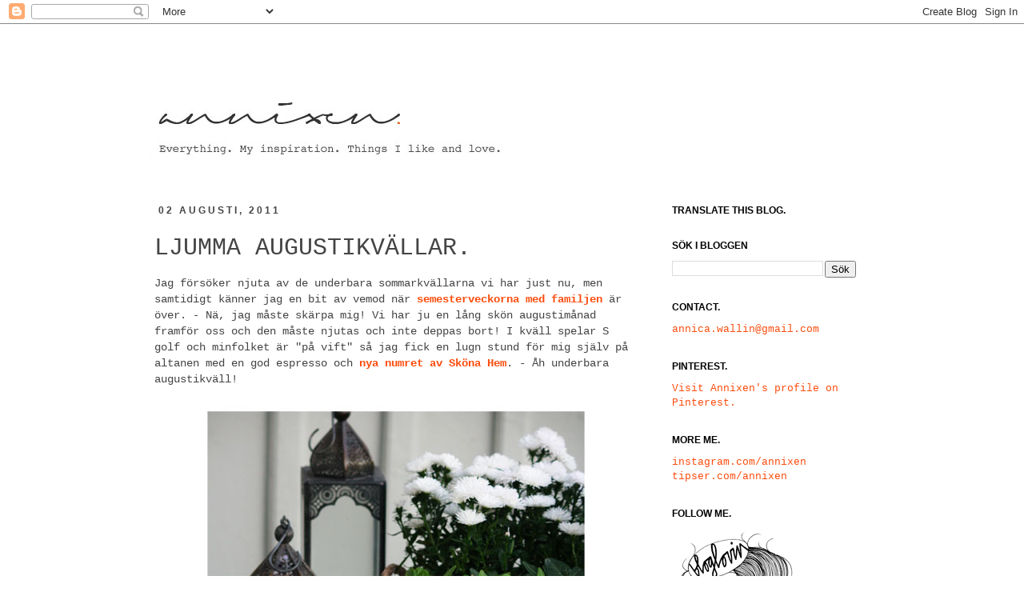

--- FILE ---
content_type: text/html; charset=UTF-8
request_url: https://annixen.blogspot.com/2011/08/ljumma-augustikvallar.html?showComment=1312315535652
body_size: 20567
content:
<!DOCTYPE html>
<html class='v2' dir='ltr' xmlns='http://www.w3.org/1999/xhtml' xmlns:b='http://www.google.com/2005/gml/b' xmlns:data='http://www.google.com/2005/gml/data' xmlns:expr='http://www.google.com/2005/gml/expr'>
<head>
<link href='https://www.blogger.com/static/v1/widgets/335934321-css_bundle_v2.css' rel='stylesheet' type='text/css'/>
<meta content='3addd05115acf5f1a911f2ed13f611e1' name='p:domain_verify'/>
<meta content='IE=EmulateIE7' http-equiv='X-UA-Compatible'/>
<meta content='width=1100' name='viewport'/>
<meta content='text/html; charset=UTF-8' http-equiv='Content-Type'/>
<meta content='blogger' name='generator'/>
<link href='https://annixen.blogspot.com/favicon.ico' rel='icon' type='image/x-icon'/>
<link href='http://annixen.blogspot.com/2011/08/ljumma-augustikvallar.html' rel='canonical'/>
<link rel="alternate" type="application/atom+xml" title="Annixen. - Atom" href="https://annixen.blogspot.com/feeds/posts/default" />
<link rel="alternate" type="application/rss+xml" title="Annixen. - RSS" href="https://annixen.blogspot.com/feeds/posts/default?alt=rss" />
<link rel="service.post" type="application/atom+xml" title="Annixen. - Atom" href="https://www.blogger.com/feeds/3882626088180640127/posts/default" />

<link rel="alternate" type="application/atom+xml" title="Annixen. - Atom" href="https://annixen.blogspot.com/feeds/1169671606100607153/comments/default" />
<!--Can't find substitution for tag [blog.ieCssRetrofitLinks]-->
<link href='https://blogger.googleusercontent.com/img/b/R29vZ2xl/AVvXsEhD-ejA5inGD2sTuBD4KTaCvrpOHUK4mln5exBhBlsUaaAyefWVmO5AKiEPm3DHKpS3TOk6GoyXiM7BrnRA5mXJDdZTRMLtrmuaAN_QHLrqdDROVYyBmpb3eVQ6P_XcIRKg2hMuT4_SVT3k/s1600/altanen.jpg' rel='image_src'/>
<meta content='http://annixen.blogspot.com/2011/08/ljumma-augustikvallar.html' property='og:url'/>
<meta content='LJUMMA AUGUSTIKVÄLLAR.' property='og:title'/>
<meta content='Jag försöker njuta av de underbara sommarkvällarna vi har just nu, men samtidigt känner jag en bit av vemod när semesterveckorna med familje...' property='og:description'/>
<meta content='https://blogger.googleusercontent.com/img/b/R29vZ2xl/AVvXsEhD-ejA5inGD2sTuBD4KTaCvrpOHUK4mln5exBhBlsUaaAyefWVmO5AKiEPm3DHKpS3TOk6GoyXiM7BrnRA5mXJDdZTRMLtrmuaAN_QHLrqdDROVYyBmpb3eVQ6P_XcIRKg2hMuT4_SVT3k/w1200-h630-p-k-no-nu/altanen.jpg' property='og:image'/>
<title>Annixen.: LJUMMA AUGUSTIKVÄLLAR.</title>
<style type='text/css'>@font-face{font-family:'Nobile';font-style:normal;font-weight:400;font-display:swap;src:url(//fonts.gstatic.com/s/nobile/v19/m8JTjflSeaOVl1iGXa3WWrZNblOD.woff2)format('woff2');unicode-range:U+0301,U+0400-045F,U+0490-0491,U+04B0-04B1,U+2116;}@font-face{font-family:'Nobile';font-style:normal;font-weight:400;font-display:swap;src:url(//fonts.gstatic.com/s/nobile/v19/m8JTjflSeaOVl1iGV63WWrZNblOD.woff2)format('woff2');unicode-range:U+0100-02BA,U+02BD-02C5,U+02C7-02CC,U+02CE-02D7,U+02DD-02FF,U+0304,U+0308,U+0329,U+1D00-1DBF,U+1E00-1E9F,U+1EF2-1EFF,U+2020,U+20A0-20AB,U+20AD-20C0,U+2113,U+2C60-2C7F,U+A720-A7FF;}@font-face{font-family:'Nobile';font-style:normal;font-weight:400;font-display:swap;src:url(//fonts.gstatic.com/s/nobile/v19/m8JTjflSeaOVl1iGWa3WWrZNbg.woff2)format('woff2');unicode-range:U+0000-00FF,U+0131,U+0152-0153,U+02BB-02BC,U+02C6,U+02DA,U+02DC,U+0304,U+0308,U+0329,U+2000-206F,U+20AC,U+2122,U+2191,U+2193,U+2212,U+2215,U+FEFF,U+FFFD;}</style>
<style id='page-skin-1' type='text/css'><!--
/*
-----------------------------------------------
Blogger Template Style
Name:     Simple
Designer: Josh Peterson
URL:      www.noaesthetic.com
----------------------------------------------- */
/* Variable definitions
====================
<Variable name="keycolor" description="Main Color" type="color" default="#66bbdd"/>
<Group description="Page Text" selector="body">
<Variable name="body.font" description="Font" type="font"
default="normal normal 12px Arial, Tahoma, Helvetica, FreeSans, sans-serif"/>
<Variable name="body.text.color" description="Text Color" type="color" default="#222222"/>
</Group>
<Group description="Backgrounds" selector=".body-fauxcolumns-outer">
<Variable name="body.background.color" description="Outer Background" type="color" default="#66bbdd"/>
<Variable name="content.background.color" description="Main Background" type="color" default="#ffffff"/>
<Variable name="header.background.color" description="Header Background" type="color" default="transparent"/>
</Group>
<Group description="Links" selector=".main-outer">
<Variable name="link.color" description="Link Color" type="color" default="#3f001e"/>
<Variable name="link.visited.color" description="Visited Color" type="color" default="#888888"/>
<Variable name="link.hover.color" description="Hover Color" type="color" default="#33aaff"/>
</Group>
<Group description="Blog Title" selector=".header h1">
<Variable name="header.font" description="Font" type="font"
default="normal normal 60px Arial, Tahoma, Helvetica, FreeSans, sans-serif"/>
<Variable name="header.text.color" description="Title Color" type="color" default="#3399bb" />
</Group>
<Group description="Blog Description" selector=".header .description">
<Variable name="description.text.color" description="Description Color" type="color"
default="#777777" />
</Group>
<Group description="Tabs Text" selector=".tabs-inner .widget li a">
<Variable name="tabs.font" description="Font" type="font"
default="normal normal 14px Arial, Tahoma, Helvetica, FreeSans, sans-serif"/>
<Variable name="tabs.text.color" description="Text Color" type="color" default="#999999"/>
<Variable name="tabs.selected.text.color" description="Selected Color" type="color" default="#000000"/>
</Group>
<Group description="Tabs Background" selector=".tabs-outer .PageList">
<Variable name="tabs.background.color" description="Background Color" type="color" default="#f5f5f5"/>
<Variable name="tabs.selected.background.color" description="Selected Color" type="color" default="#eeeeee"/>
</Group>
<Group description="Post Title" selector="h3.post-title, .comments h4">
<Variable name="post.title.font" description="Font" type="font"
default="normal normal 22px Arial, Tahoma, Helvetica, FreeSans, sans-serif"/>
</Group>
<Group description="Date Header" selector=".date-header">
<Variable name="date.header.color" description="Text Color" type="color"
default="#444444"/>
<Variable name="date.header.background.color" description="Background Color" type="color"
default="transparent"/>
</Group>
<Group description="Post Footer" selector=".post-footer">
<Variable name="post.footer.text.color" description="Text Color" type="color" default="#666666"/>
<Variable name="post.footer.background.color" description="Background Color" type="color"
default="#f9f9f9"/>
<Variable name="post.footer.border.color" description="Shadow Color" type="color" default="#eeeeee"/>
</Group>
<Group description="Gadgets" selector="h2">
<Variable name="widget.title.font" description="Title Font" type="font"
default="normal bold 11px Arial, Tahoma, Helvetica, FreeSans, sans-serif"/>
<Variable name="widget.title.text.color" description="Title Color" type="color" default="#000000"/>
<Variable name="widget.alternate.text.color" description="Alternate Color" type="color" default="#999999"/>
</Group>
<Group description="Images" selector=".main-inner">
<Variable name="image.background.color" description="Background Color" type="color" default="#ffffff"/>
<Variable name="image.border.color" description="Border Color" type="color" default="#eeeeee"/>
<Variable name="image.text.color" description="Caption Text Color" type="color" default="#444444"/>
</Group>
<Group description="Accents" selector=".content-inner">
<Variable name="body.rule.color" description="Separator Line Color" type="color" default="#eeeeee"/>
<Variable name="tabs.border.color" description="Tabs Border Color" type="color" default="transparent"/>
</Group>
<Variable name="body.background" description="Body Background" type="background"
color="#ffffff" default="$(color) none repeat scroll top left"/>
<Variable name="body.background.override" description="Body Background Override" type="string" default=""/>
<Variable name="body.background.gradient.cap" description="Body Gradient Cap" type="url"
default="url(//www.blogblog.com/1kt/simple/gradients_light.png)"/>
<Variable name="body.background.gradient.tile" description="Body Gradient Tile" type="url"
default="url(//www.blogblog.com/1kt/simple/body_gradient_tile_light.png)"/>
<Variable name="content.background.color.selector" description="Content Background Color Selector" type="string" default=".content-inner"/>
<Variable name="content.padding" description="Content Padding" type="length" default="10px"/>
<Variable name="content.padding.horizontal" description="Content Horizontal Padding" type="length" default="10px"/>
<Variable name="content.shadow.spread" description="Content Shadow Spread" type="length" default="40px"/>
<Variable name="content.shadow.spread.webkit" description="Content Shadow Spread (WebKit)" type="length" default="5px"/>
<Variable name="content.shadow.spread.ie" description="Content Shadow Spread (IE)" type="length" default="10px"/>
<Variable name="main.border.width" description="Main Border Width" type="length" default="0"/>
<Variable name="header.background.gradient" description="Header Gradient" type="url" default="none"/>
<Variable name="header.shadow.offset.left" description="Header Shadow Offset Left" type="length" default="-1px"/>
<Variable name="header.shadow.offset.top" description="Header Shadow Offset Top" type="length" default="-1px"/>
<Variable name="header.shadow.spread" description="Header Shadow Spread" type="length" default="1px"/>
<Variable name="header.padding" description="Header Padding" type="length" default="30px"/>
<Variable name="header.border.size" description="Header Border Size" type="length" default="1px"/>
<Variable name="header.bottom.border.size" description="Header Bottom Border Size" type="length" default="1px"/>
<Variable name="header.border.horizontalsize" description="Header Horizontal Border Size" type="length" default="0"/>
<Variable name="description.text.size" description="Description Text Size" type="string" default="140%"/>
<Variable name="tabs.margin.top" description="Tabs Margin Top" type="length" default="0" />
<Variable name="tabs.margin.side" description="Tabs Side Margin" type="length" default="30px" />
<Variable name="tabs.background.gradient" description="Tabs Background Gradient" type="url"
default="url(//www.blogblog.com/1kt/simple/gradients_light.png)"/>
<Variable name="tabs.border.width" description="Tabs Border Width" type="length" default="1px"/>
<Variable name="tabs.bevel.border.width" description="Tabs Bevel Border Width" type="length" default="1px"/>
<Variable name="date.header.padding" description="Date Header Padding" type="string" default="inherit"/>
<Variable name="date.header.letterspacing" description="Date Header Letter Spacing" type="string" default="inherit"/>
<Variable name="date.header.margin" description="Date Header Margin" type="string" default="inherit"/>
<Variable name="post.margin.bottom" description="Post Bottom Margin" type="length" default="25px"/>
<Variable name="image.border.small.size" description="Image Border Small Size" type="length" default="2px"/>
<Variable name="image.border.large.size" description="Image Border Large Size" type="length" default="5px"/>
<Variable name="page.width.selector" description="Page Width Selector" type="string" default=".region-inner"/>
<Variable name="page.width" description="Page Width" type="string" default="auto"/>
<Variable name="main.section.margin" description="Main Section Margin" type="length" default="15px"/>
<Variable name="main.padding" description="Main Padding" type="length" default="15px"/>
<Variable name="main.padding.top" description="Main Padding Top" type="length" default="30px"/>
<Variable name="main.padding.bottom" description="Main Padding Bottom" type="length" default="30px"/>
<Variable name="paging.background"
color="#ffffff"
description="Background of blog paging area" type="background"
default="transparent none no-repeat scroll top center"/>
<Variable name="footer.bevel" description="Bevel border length of footer" type="length" default="0"/>
<Variable name="mobile.background.overlay" description="Mobile Background Overlay" type="string"
default="transparent none repeat scroll top left"/>
<Variable name="mobile.background.size" description="Mobile Background Size" type="string" default="auto"/>
<Variable name="mobile.button.color" description="Mobile Button Color" type="color" default="#ffffff" />
<Variable name="startSide" description="Side where text starts in blog language" type="automatic" default="left"/>
<Variable name="endSide" description="Side where text ends in blog language" type="automatic" default="right"/>
*/
/* Content
----------------------------------------------- */
body, .body-fauxcolumn-outer {
font: normal normal 13px 'Courier New', Courier, FreeMono, monospace;
color: #444444;
background: #ffffff none repeat scroll top left;
padding: 0 0 0 0;
}
html body .region-inner {
min-width: 0;
max-width: 100%;
width: auto;
}
a:link {
text-decoration:none;
color: #fc4d0e;
}
a:visited {
text-decoration:none;
color: #fc4d0e;
}
a:hover {
text-decoration:underline;
color: #fc4d0e;
}
.body-fauxcolumn-outer .fauxcolumn-inner {
background: transparent none repeat scroll top left;
_background-image: none;
}
.body-fauxcolumn-outer .cap-top {
position: absolute;
z-index: 1;
height: 400px;
width: 100%;
background: #ffffff none repeat scroll top left;
}
.body-fauxcolumn-outer .cap-top .cap-left {
width: 100%;
background: transparent none repeat-x scroll top left;
_background-image: none;
}
.content-outer {
-moz-box-shadow: 0 0 0 rgba(0, 0, 0, .15);
-webkit-box-shadow: 0 0 0 rgba(0, 0, 0, .15);
-goog-ms-box-shadow: 0 0 0 #333333;
box-shadow: 0 0 0 rgba(0, 0, 0, .15);
margin-bottom: 1px;
}
.content-inner {
padding: 10px 40px;
}
.content-inner {
background-color: #ffffff;
}
/* Header
----------------------------------------------- */
.header-outer {
background: transparent none repeat-x scroll 0 -400px;
_background-image: none;
}
.Header h1 {
font: normal normal 42px Droid Serif;
color: #444444;
text-shadow: 0 0 0 rgba(0, 0, 0, .2);
}
.Header h1 a {
color: #444444;
}
.Header .description {
font-size: 18px;
color: #dddddd;
}
.header-inner .Header .titlewrapper {
padding: 22px 0;
}
.header-inner .Header .descriptionwrapper {
padding: 0 0;
}
/* Tabs
----------------------------------------------- */
.tabs-inner .section:first-child {
border-top: 0 solid transparent;
}
.tabs-inner .section:first-child ul {
margin-top: -1px;
border-top: 1px solid transparent;
border-left: 1px solid transparent;
border-right: 1px solid transparent;
}
.tabs-inner .widget ul {
background: transparent none repeat-x scroll 0 -800px;
_background-image: none;
border-bottom: 1px solid transparent;
margin-top: 0;
margin-left: -30px;
margin-right: -30px;
}
.tabs-inner .widget li a {
display: inline-block;
padding: .6em 1em;
font: normal normal 13px 'Courier New', Courier, FreeMono, monospace;
color: #444444;
border-left: 1px solid #ffffff;
border-right: 1px solid transparent;
}
.tabs-inner .widget li:first-child a {
border-left: none;
}
.tabs-inner .widget li.selected a, .tabs-inner .widget li a:hover {
color: #444444;
background-color: #ffffff;
text-decoration: none;
}
/* Columns
----------------------------------------------- */
.main-outer {
border-top: 0 solid transparent;
}
.fauxcolumn-left-outer .fauxcolumn-inner {
border-right: 1px solid transparent;
}
.fauxcolumn-right-outer .fauxcolumn-inner {
border-left: 1px solid transparent;
}
/* Headings
----------------------------------------------- */
h2 {
margin: 0 0 1em 0;
font: normal bold 12px 'Trebuchet MS',Trebuchet,Verdana,sans-serif;
color: #000000;
text-transform: uppercase;
}
/* Widgets
----------------------------------------------- */
.widget .zippy {
color: #999999;
text-shadow: 2px 2px 1px rgba(0, 0, 0, .1);
}
.widget .popular-posts ul {
list-style: none;
}
/* Posts
----------------------------------------------- */
.date-header span {
background-color: #ffffff;
color: #444444;
padding: 0.4em;
letter-spacing: 3px;
margin: inherit;
}
.main-inner {
padding-top: 35px;
padding-bottom: 65px;
}
.main-inner .column-center-inner {
padding: 0 0;
}
.main-inner .column-center-inner .section {
margin: 0 1em;
}
.post {
margin: 0 0 45px 0;
}
h3.post-title, .comments h4 {
font: normal normal 30px 'Courier New', Courier, FreeMono, monospace;
margin: .75em 0 0;
}
.post-body {
font-size: 110%;
line-height: 1.4;
position: relative;
}
.post-body img, .post-body .tr-caption-container, .Profile img, .Image img,
.BlogList .item-thumbnail img {
padding: 2px;
background: #ffffff;
border: 1px solid #ffffff;
-moz-box-shadow: 1px 1px 5px rgba(0, 0, 0, .1);
-webkit-box-shadow: 1px 1px 5px rgba(0, 0, 0, .1);
box-shadow: 1px 1px 5px rgba(0, 0, 0, .1);
}
.post-body img, .post-body .tr-caption-container {
padding: 5px;
}
.post-body .tr-caption-container {
color: #ffffff;
}
.post-body .tr-caption-container img {
padding: 0;
background: transparent;
border: none;
-moz-box-shadow: 0 0 0 rgba(0, 0, 0, .1);
-webkit-box-shadow: 0 0 0 rgba(0, 0, 0, .1);
box-shadow: 0 0 0 rgba(0, 0, 0, .1);
}
.post-header {
margin: 0 0 1.5em;
line-height: 1.6;
font-size: 90%;
}
.post-footer {
margin: 20px -2px 0;
padding: 5px 10px;
color: #666666;
background-color: #ffffff;
border-bottom: 1px solid #ffffff;
line-height: 1.6;
font-size: 90%;
}
#comments .comment-author {
padding-top: 1.5em;
border-top: 1px solid transparent;
background-position: 0 1.5em;
}
#comments .comment-author:first-child {
padding-top: 0;
border-top: none;
}
.avatar-image-container {
margin: .2em 0 0;
}
#comments .avatar-image-container img {
border: 1px solid #ffffff;
}
/* Comments
----------------------------------------------- */
.comments .comments-content .icon.blog-author {
background-repeat: no-repeat;
background-image: url([data-uri]);
}
.comments .comments-content .loadmore a {
border-top: 1px solid #999999;
border-bottom: 1px solid #999999;
}
.comments .comment-thread.inline-thread {
background-color: #ffffff;
}
.comments .continue {
border-top: 2px solid #999999;
}
/* Accents
---------------------------------------------- */
.section-columns td.columns-cell {
border-left: 1px solid transparent;
}
.blog-pager {
background: transparent url(//www.blogblog.com/1kt/simple/paging_dot.png) repeat-x scroll top center;
}
.blog-pager-older-link, .home-link,
.blog-pager-newer-link {
background-color: #ffffff;
padding: 5px;
}
.footer-outer {
border-top: 1px dashed #bbbbbb;
}
/* Mobile
----------------------------------------------- */
body.mobile  {
background-size: auto;
}
.mobile .body-fauxcolumn-outer {
background: transparent none repeat scroll top left;
}
.mobile .body-fauxcolumn-outer .cap-top {
background-size: 100% auto;
}
.mobile .content-outer {
-webkit-box-shadow: 0 0 3px rgba(0, 0, 0, .15);
box-shadow: 0 0 3px rgba(0, 0, 0, .15);
padding: 0 0;
}
body.mobile .AdSense {
margin: 0 -0;
}
.mobile .tabs-inner .widget ul {
margin-left: 0;
margin-right: 0;
}
.mobile .post {
margin: 0;
}
.mobile .main-inner .column-center-inner .section {
margin: 0;
}
.mobile .date-header span {
padding: 0.1em 10px;
margin: 0 -10px;
}
.mobile h3.post-title {
margin: 0;
}
.mobile .blog-pager {
background: transparent none no-repeat scroll top center;
}
.mobile .footer-outer {
border-top: none;
}
.mobile .main-inner, .mobile .footer-inner {
background-color: #ffffff;
}
.mobile-index-contents {
color: #444444;
}
.mobile-link-button {
background-color: #fc4d0e;
}
.mobile-link-button a:link, .mobile-link-button a:visited {
color: #ffffff;
}
.mobile .tabs-inner .section:first-child {
border-top: none;
}
.mobile .tabs-inner .PageList .widget-content {
background-color: #ffffff;
color: #444444;
border-top: 1px solid transparent;
border-bottom: 1px solid transparent;
}
.mobile .tabs-inner .PageList .widget-content .pagelist-arrow {
border-left: 1px solid transparent;
}
.post-body img, .post-body .tr-caption-container, .Profile img, .Image img, .BlogList .item-thumbnail img {
padding: 2px;
background: #ffffff;
border: 1px solid #ffffff;
-moz-box-shadow: 0px 0px 0px rgba(0, 0, 0, .1);
-webkit-box-shadow: 0px 0px 0px rgba(0, 0, 0, .1);
box-shadow: 0px 0px 0px rgba(0, 0, 0, .1);
}.post-body img, .post-body .tr-caption-container, .Profile img, .Image img, .BlogList .item-thumbnail img {
padding: 2px;
background: #ffffff;
border: 1px solid #ffffff;
-moz-box-shadow: 0px 0px 0px rgba(0, 0, 0, .1);
-webkit-box-shadow: 0px 0px 0px rgba(0, 0, 0, .1);
box-shadow: 0px 0px 0px rgba(0, 0, 0, .1);
}.post-body img, .post-body .tr-caption-container, .Profile img, .Image img, .BlogList .item-thumbnail img {
padding: 2px;
background: #ffffff;
border: 1px solid #ffffff;
-moz-box-shadow: 0px 0px 0px rgba(0, 0, 0, .1);
-webkit-box-shadow: 0px 0px 0px rgba(0, 0, 0, .1);
box-shadow: 0px 0px 0px rgba(0, 0, 0, .1);
}.post-body img, .post-body .tr-caption-container, .Profile img, .Image img, .BlogList .item-thumbnail img {
padding: 2px;
background: #ffffff;
border: 1px solid #ffffff;
-moz-box-shadow: 0px 0px 0px rgba(0, 0, 0, .1);
-webkit-box-shadow: 0px 0px 0px rgba(0, 0, 0, .1);
box-shadow: 0px 0px 0px rgba(0, 0, 0, .1);
}.post-body img, .post-body .tr-caption-container, .Profile img, .Image img, .BlogList .item-thumbnail img {
padding: 2px;
background: #ffffff;
border: 1px solid #ffffff;
-moz-box-shadow: 0px 0px 0px rgba(0, 0, 0, .1);
-webkit-box-shadow: 0px 0px 0px rgba(0, 0, 0, .1);
box-shadow: 0px 0px 0px rgba(0, 0, 0, .1);
}.post-body img, .post-body .tr-caption-container, .Profile img, .Image img, .BlogList .item-thumbnail img {
padding: 2px;
background: #ffffff;
border: 1px solid #ffffff;
-moz-box-shadow: 0px 0px 0px rgba(0, 0, 0, .1);
-webkit-box-shadow: 0px 0px 0px rgba(0, 0, 0, .1);
box-shadow: 0px 0px 0px rgba(0, 0, 0, .1);
}.post-body img, .post-body .tr-caption-container, .Profile img, .Image img, .BlogList .item-thumbnail img {
padding: 2px;
background: #ffffff;
border: 1px solid #ffffff;
-moz-box-shadow: 0px 0px 0px rgba(0, 0, 0, .1);
-webkit-box-shadow: 0px 0px 0px rgba(0, 0, 0, .1);
box-shadow: 0px 0px 0px rgba(0, 0, 0, .1);
}.post-body img, .post-body .tr-caption-container, .Profile img, .Image img, .BlogList .item-thumbnail img {
padding: 2px;
background: #ffffff;
border: 1px solid #ffffff;
-moz-box-shadow: 0px 0px 0px rgba(0, 0, 0, .1);
-webkit-box-shadow: 0px 0px 0px rgba(0, 0, 0, .1);
box-shadow: 0px 0px 0px rgba(0, 0, 0, .1);
}.post-body img, .post-body .tr-caption-container, .Profile img, .Image img, .BlogList .item-thumbnail img {
padding: 2px;
background: #ffffff;
border: 1px solid #ffffff;
-moz-box-shadow: 0px 0px 0px rgba(0, 0, 0, .1);
-webkit-box-shadow: 0px 0px 0px rgba(0, 0, 0, .1);
box-shadow: 0px 0px 0px rgba(0, 0, 0, .1);
}.post-body img, .post-body .tr-caption-container, .Profile img, .Image img, .BlogList .item-thumbnail img {
padding: 2px;
background: #ffffff;
border: 1px solid #ffffff;
-moz-box-shadow: 0px 0px 0px rgba(0, 0, 0, .1);
-webkit-box-shadow: 0px 0px 0px rgba(0, 0, 0, .1);
box-shadow: 0px 0px 0px rgba(0, 0, 0, .1);
}.post-body img, .post-body .tr-caption-container, .Profile img, .Image img, .BlogList .item-thumbnail img {
padding: 2px;
background: #ffffff;
border: 1px solid #ffffff;
-moz-box-shadow: 0px 0px 0px rgba(0, 0, 0, .1);
-webkit-box-shadow: 0px 0px 0px rgba(0, 0, 0, .1);
box-shadow: 0px 0px 0px rgba(0, 0, 0, .1);
}.post-body img, .post-body .tr-caption-container, .Profile img, .Image img, .BlogList .item-thumbnail img {
padding: 2px;
background: #ffffff;
border: 1px solid #ffffff;
-moz-box-shadow: 0px 0px 0px rgba(0, 0, 0, .1);
-webkit-box-shadow: 0px 0px 0px rgba(0, 0, 0, .1);
box-shadow: 0px 0px 0px rgba(0, 0, 0, .1);
}.post-body img, .post-body .tr-caption-container, .Profile img, .Image img, .BlogList .item-thumbnail img {
padding: 2px;
background: #ffffff;
border: 1px solid #ffffff;
-moz-box-shadow: 0px 0px 0px rgba(0, 0, 0, .1);
-webkit-box-shadow: 0px 0px 0px rgba(0, 0, 0, .1);
box-shadow: 0px 0px 0px rgba(0, 0, 0, .1);
}.post-body img, .post-body .tr-caption-container, .Profile img, .Image img, .BlogList .item-thumbnail img {
padding: 2px;
background: #ffffff;
border: 1px solid #ffffff;
-moz-box-shadow: 0px 0px 0px rgba(0, 0, 0, .1);
-webkit-box-shadow: 0px 0px 0px rgba(0, 0, 0, .1);
box-shadow: 0px 0px 0px rgba(0, 0, 0, .1);
}.post-body img, .post-body .tr-caption-container, .Profile img, .Image img, .BlogList .item-thumbnail img {
padding: 2px;
background: #ffffff;
border: 1px solid #ffffff;
-moz-box-shadow: 0px 0px 0px rgba(0, 0, 0, .1);
-webkit-box-shadow: 0px 0px 0px rgba(0, 0, 0, .1);
box-shadow: 0px 0px 0px rgba(0, 0, 0, .1);
}.post-body img, .post-body .tr-caption-container, .Profile img, .Image img, .BlogList .item-thumbnail img {
padding: 2px;
background: #ffffff;
border: 1px solid #ffffff;
-moz-box-shadow: 0px 0px 0px rgba(0, 0, 0, .1);
-webkit-box-shadow: 0px 0px 0px rgba(0, 0, 0, .1);
box-shadow: 0px 0px 0px rgba(0, 0, 0, .1);
}.post-body img, .post-body .tr-caption-container, .Profile img, .Image img, .BlogList .item-thumbnail img {
padding: 2px;
background: #ffffff;
border: 1px solid #ffffff;
-moz-box-shadow: 0px 0px 0px rgba(0, 0, 0, .1);
-webkit-box-shadow: 0px 0px 0px rgba(0, 0, 0, .1);
box-shadow: 0px 0px 0px rgba(0, 0, 0, .1);
}.post-body img, .post-body .tr-caption-container, .Profile img, .Image img, .BlogList .item-thumbnail img {
padding: 2px;
background: #ffffff;
border: 1px solid #ffffff;
-moz-box-shadow: 0px 0px 0px rgba(0, 0, 0, .1);
-webkit-box-shadow: 0px 0px 0px rgba(0, 0, 0, .1);
box-shadow: 0px 0px 0px rgba(0, 0, 0, .1);
}.post-body img, .post-body .tr-caption-container, .Profile img, .Image img, .BlogList .item-thumbnail img {
padding: 2px;
background: #ffffff;
border: 1px solid #ffffff;
-moz-box-shadow: 0px 0px 0px rgba(0, 0, 0, .1);
-webkit-box-shadow: 0px 0px 0px rgba(0, 0, 0, .1);
box-shadow: 0px 0px 0px rgba(0, 0, 0, .1);
}.post-body img, .post-body .tr-caption-container, .Profile img, .Image img, .BlogList .item-thumbnail img {
padding: 2px;
background: #ffffff;
border: 1px solid #ffffff;
-moz-box-shadow: 0px 0px 0px rgba(0, 0, 0, .1);
-webkit-box-shadow: 0px 0px 0px rgba(0, 0, 0, .1);
box-shadow: 0px 0px 0px rgba(0, 0, 0, .1);
}.post-body img, .post-body .tr-caption-container, .Profile img, .Image img, .BlogList .item-thumbnail img {
padding: 2px;
background: #ffffff;
border: 1px solid #ffffff;
-moz-box-shadow: 0px 0px 0px rgba(0, 0, 0, .1);
-webkit-box-shadow: 0px 0px 0px rgba(0, 0, 0, .1);
box-shadow: 0px 0px 0px rgba(0, 0, 0, .1);
}.post-body img, .post-body .tr-caption-container, .Profile img, .Image img, .BlogList .item-thumbnail img {
padding: 2px;
background: #ffffff;
border: 1px solid #ffffff;
-moz-box-shadow: 0px 0px 0px rgba(0, 0, 0, .1);
-webkit-box-shadow: 0px 0px 0px rgba(0, 0, 0, .1);
box-shadow: 0px 0px 0px rgba(0, 0, 0, .1);
}.post-body img, .post-body .tr-caption-container, .Profile img, .Image img, .BlogList .item-thumbnail img {
padding: 2px;
background: #ffffff;
border: 1px solid #ffffff;
-moz-box-shadow: 0px 0px 0px rgba(0, 0, 0, .1);
-webkit-box-shadow: 0px 0px 0px rgba(0, 0, 0, .1);
box-shadow: 0px 0px 0px rgba(0, 0, 0, .1);
}.post-body img, .post-body .tr-caption-container, .Profile img, .Image img, .BlogList .item-thumbnail img {
padding: 2px;
background: #ffffff;
border: 1px solid #ffffff;
-moz-box-shadow: 0px 0px 0px rgba(0, 0, 0, .1);
-webkit-box-shadow: 0px 0px 0px rgba(0, 0, 0, .1);
box-shadow: 0px 0px 0px rgba(0, 0, 0, .1);
}.post-body img, .post-body .tr-caption-container, .Profile img, .Image img, .BlogList .item-thumbnail img {
padding: 2px;
background: #ffffff;
border: 1px solid #ffffff;
-moz-box-shadow: 0px 0px 0px rgba(0, 0, 0, .1);
-webkit-box-shadow: 0px 0px 0px rgba(0, 0, 0, .1);
box-shadow: 0px 0px 0px rgba(0, 0, 0, .1);
}.post-body img, .post-body .tr-caption-container, .Profile img, .Image img, .BlogList .item-thumbnail img {
padding: 2px;
background: #ffffff;
border: 1px solid #ffffff;
-moz-box-shadow: 0px 0px 0px rgba(0, 0, 0, .1);
-webkit-box-shadow: 0px 0px 0px rgba(0, 0, 0, .1);
box-shadow: 0px 0px 0px rgba(0, 0, 0, .1);
}.post-body img, .post-body .tr-caption-container, .Profile img, .Image img, .BlogList .item-thumbnail img {
padding: 2px;
background: #ffffff;
border: 1px solid #ffffff;
-moz-box-shadow: 0px 0px 0px rgba(0, 0, 0, .1);
-webkit-box-shadow: 0px 0px 0px rgba(0, 0, 0, .1);
box-shadow: 0px 0px 0px rgba(0, 0, 0, .1);
}.post-body img, .post-body .tr-caption-container, .Profile img, .Image img, .BlogList .item-thumbnail img {
padding: 2px;
background: #ffffff;
border: 1px solid #ffffff;
-moz-box-shadow: 0px 0px 0px rgba(0, 0, 0, .1);
-webkit-box-shadow: 0px 0px 0px rgba(0, 0, 0, .1);
box-shadow: 0px 0px 0px rgba(0, 0, 0, .1);
}.post-body img, .post-body .tr-caption-container, .Profile img, .Image img, .BlogList .item-thumbnail img {
padding: 2px;
background: #ffffff;
border: 1px solid #ffffff;
-moz-box-shadow: 0px 0px 0px rgba(0, 0, 0, .1);
-webkit-box-shadow: 0px 0px 0px rgba(0, 0, 0, .1);
box-shadow: 0px 0px 0px rgba(0, 0, 0, .1);
}.post-body img, .post-body .tr-caption-container, .Profile img, .Image img, .BlogList .item-thumbnail img {
padding: 2px;
background: #ffffff;
border: 1px solid #ffffff;
-moz-box-shadow: 0px 0px 0px rgba(0, 0, 0, .1);
-webkit-box-shadow: 0px 0px 0px rgba(0, 0, 0, .1);
box-shadow: 0px 0px 0px rgba(0, 0, 0, .1);
}.post-body img, .post-body .tr-caption-container, .Profile img, .Image img, .BlogList .item-thumbnail img {
padding: 2px;
background: #ffffff;
border: 1px solid #ffffff;
-moz-box-shadow: 0px 0px 0px rgba(0, 0, 0, .1);
-webkit-box-shadow: 0px 0px 0px rgba(0, 0, 0, .1);
box-shadow: 0px 0px 0px rgba(0, 0, 0, .1);
}.post-body img, .post-body .tr-caption-container, .Profile img, .Image img, .BlogList .item-thumbnail img {
padding: 2px;
background: #ffffff;
border: 1px solid #ffffff;
-moz-box-shadow: 0px 0px 0px rgba(0, 0, 0, .1);
-webkit-box-shadow: 0px 0px 0px rgba(0, 0, 0, .1);
box-shadow: 0px 0px 0px rgba(0, 0, 0, .1);
}.post-body img, .post-body .tr-caption-container, .Profile img, .Image img, .BlogList .item-thumbnail img {
padding: 2px;
background: #ffffff;
border: 1px solid #ffffff;
-moz-box-shadow: 0px 0px 0px rgba(0, 0, 0, .1);
-webkit-box-shadow: 0px 0px 0px rgba(0, 0, 0, .1);
box-shadow: 0px 0px 0px rgba(0, 0, 0, .1);
}.post-body img, .post-body .tr-caption-container, .Profile img, .Image img, .BlogList .item-thumbnail img {
padding: 2px;
background: #ffffff;
border: 1px solid #ffffff;
-moz-box-shadow: 0px 0px 0px rgba(0, 0, 0, .1);
-webkit-box-shadow: 0px 0px 0px rgba(0, 0, 0, .1);
box-shadow: 0px 0px 0px rgba(0, 0, 0, .1);
}.post-body img, .post-body .tr-caption-container, .Profile img, .Image img, .BlogList .item-thumbnail img {
padding: 2px;
background: #ffffff;
border: 1px solid #ffffff;
-moz-box-shadow: 0px 0px 0px rgba(0, 0, 0, .1);
-webkit-box-shadow: 0px 0px 0px rgba(0, 0, 0, .1);
box-shadow: 0px 0px 0px rgba(0, 0, 0, .1);
}.post-body img, .post-body .tr-caption-container, .Profile img, .Image img, .BlogList .item-thumbnail img {
padding: 2px;
background: #ffffff;
border: 1px solid #ffffff;
-moz-box-shadow: 0px 0px 0px rgba(0, 0, 0, .1);
-webkit-box-shadow: 0px 0px 0px rgba(0, 0, 0, .1);
box-shadow: 0px 0px 0px rgba(0, 0, 0, .1);
}.post-body img, .post-body .tr-caption-container, .Profile img, .Image img, .BlogList .item-thumbnail img {
padding: 2px;
background: #ffffff;
border: 1px solid #ffffff;
-moz-box-shadow: 0px 0px 0px rgba(0, 0, 0, .1);
-webkit-box-shadow: 0px 0px 0px rgba(0, 0, 0, .1);
box-shadow: 0px 0px 0px rgba(0, 0, 0, .1);
}.post-body img, .post-body .tr-caption-container, .Profile img, .Image img, .BlogList .item-thumbnail img {
padding: 2px;
background: #ffffff;
border: 1px solid #ffffff;
-moz-box-shadow: 0px 0px 0px rgba(0, 0, 0, .1);
-webkit-box-shadow: 0px 0px 0px rgba(0, 0, 0, .1);
box-shadow: 0px 0px 0px rgba(0, 0, 0, .1);
}.post-body img, .post-body .tr-caption-container, .Profile img, .Image img, .BlogList .item-thumbnail img {
padding: 2px;
background: #ffffff;
border: 1px solid #ffffff;
-moz-box-shadow: 0px 0px 0px rgba(0, 0, 0, .1);
-webkit-box-shadow: 0px 0px 0px rgba(0, 0, 0, .1);
box-shadow: 0px 0px 0px rgba(0, 0, 0, .1);
}.post-body img, .post-body .tr-caption-container, .Profile img, .Image img, .BlogList .item-thumbnail img {
padding: 2px;
background: #ffffff;
border: 1px solid #ffffff;
-moz-box-shadow: 0px 0px 0px rgba(0, 0, 0, .1);
-webkit-box-shadow: 0px 0px 0px rgba(0, 0, 0, .1);
box-shadow: 0px 0px 0px rgba(0, 0, 0, .1);
}.post-body img, .post-body .tr-caption-container, .Profile img, .Image img, .BlogList .item-thumbnail img {
padding: 2px;
background: #ffffff;
border: 1px solid #ffffff;
-moz-box-shadow: 0px 0px 0px rgba(0, 0, 0, .1);
-webkit-box-shadow: 0px 0px 0px rgba(0, 0, 0, .1);
box-shadow: 0px 0px 0px rgba(0, 0, 0, .1);
}.post-body img, .post-body .tr-caption-container, .Profile img, .Image img, .BlogList .item-thumbnail img {
padding: 2px;
background: #ffffff;
border: 1px solid #ffffff;
-moz-box-shadow: 0px 0px 0px rgba(0, 0, 0, .1);
-webkit-box-shadow: 0px 0px 0px rgba(0, 0, 0, .1);
box-shadow: 0px 0px 0px rgba(0, 0, 0, .1);
}.post-body img, .post-body .tr-caption-container, .Profile img, .Image img, .BlogList .item-thumbnail img {
padding: 2px;
background: #ffffff;
border: 1px solid #ffffff;
-moz-box-shadow: 0px 0px 0px rgba(0, 0, 0, .1);
-webkit-box-shadow: 0px 0px 0px rgba(0, 0, 0, .1);
box-shadow: 0px 0px 0px rgba(0, 0, 0, .1);
}
.post-body img, .post-body .tr-caption-container, .Profile img, .Image img, .BlogList .item-thumbnail img {
padding: 2px;
background: #ffffff;
border: 1px solid #ffffff;
-moz-box-shadow: 0px 0px 0px rgba(0, 0, 0, .1);
-webkit-box-shadow: 0px 0px 0px rgba(0, 0, 0, .1);
box-shadow: 0px 0px 0px rgba(0, 0, 0, .1);
}
--></style>
<style id='template-skin-1' type='text/css'><!--
body {
min-width: 1000px;
}
.content-outer, .content-fauxcolumn-outer, .region-inner {
min-width: 1000px;
max-width: 1000px;
_width: 1000px;
}
.main-inner .columns {
padding-left: 0px;
padding-right: 290px;
}
.main-inner .fauxcolumn-center-outer {
left: 0px;
right: 290px;
/* IE6 does not respect left and right together */
_width: expression(this.parentNode.offsetWidth -
parseInt("0px") -
parseInt("290px") + 'px');
}
.main-inner .fauxcolumn-left-outer {
width: 0px;
}
.main-inner .fauxcolumn-right-outer {
width: 290px;
}
.main-inner .column-left-outer {
width: 0px;
right: 100%;
margin-left: -0px;
}
.main-inner .column-right-outer {
width: 290px;
margin-right: -290px;
}
#layout {
min-width: 0;
}
#layout .content-outer {
min-width: 0;
width: 800px;
}
#layout .region-inner {
min-width: 0;
width: auto;
}
--></style>
<link href='https://www.blogger.com/dyn-css/authorization.css?targetBlogID=3882626088180640127&amp;zx=62a5a2cf-7a09-4123-acab-562de599fe2e' media='none' onload='if(media!=&#39;all&#39;)media=&#39;all&#39;' rel='stylesheet'/><noscript><link href='https://www.blogger.com/dyn-css/authorization.css?targetBlogID=3882626088180640127&amp;zx=62a5a2cf-7a09-4123-acab-562de599fe2e' rel='stylesheet'/></noscript>
<meta name='google-adsense-platform-account' content='ca-host-pub-1556223355139109'/>
<meta name='google-adsense-platform-domain' content='blogspot.com'/>

<!-- data-ad-client=ca-pub-1591813547126696 -->

</head>
<script type='text/javascript'>

  var _gaq = _gaq || [];
  _gaq.push(['_setAccount', 'UA-25329041-1']);
  _gaq.push(['_trackPageview']);

  (function() {
    var ga = document.createElement('script'); ga.type = 'text/javascript'; ga.async = true;
    ga.src = ('https:' == document.location.protocol ? 'https://ssl' : 'http://www') + '.google-analytics.com/ga.js';
    var s = document.getElementsByTagName('script')[0]; s.parentNode.insertBefore(ga, s);
  })();

</script>
<body class='loading'>
<div class='navbar section' id='navbar'><div class='widget Navbar' data-version='1' id='Navbar1'><script type="text/javascript">
    function setAttributeOnload(object, attribute, val) {
      if(window.addEventListener) {
        window.addEventListener('load',
          function(){ object[attribute] = val; }, false);
      } else {
        window.attachEvent('onload', function(){ object[attribute] = val; });
      }
    }
  </script>
<div id="navbar-iframe-container"></div>
<script type="text/javascript" src="https://apis.google.com/js/platform.js"></script>
<script type="text/javascript">
      gapi.load("gapi.iframes:gapi.iframes.style.bubble", function() {
        if (gapi.iframes && gapi.iframes.getContext) {
          gapi.iframes.getContext().openChild({
              url: 'https://www.blogger.com/navbar/3882626088180640127?po\x3d1169671606100607153\x26origin\x3dhttps://annixen.blogspot.com',
              where: document.getElementById("navbar-iframe-container"),
              id: "navbar-iframe"
          });
        }
      });
    </script><script type="text/javascript">
(function() {
var script = document.createElement('script');
script.type = 'text/javascript';
script.src = '//pagead2.googlesyndication.com/pagead/js/google_top_exp.js';
var head = document.getElementsByTagName('head')[0];
if (head) {
head.appendChild(script);
}})();
</script>
</div></div>
<div class='body-fauxcolumns'>
<div class='fauxcolumn-outer body-fauxcolumn-outer'>
<div class='cap-top'>
<div class='cap-left'></div>
<div class='cap-right'></div>
</div>
<div class='fauxborder-left'>
<div class='fauxborder-right'></div>
<div class='fauxcolumn-inner'>
</div>
</div>
<div class='cap-bottom'>
<div class='cap-left'></div>
<div class='cap-right'></div>
</div>
</div>
</div>
<div class='content'>
<div class='content-fauxcolumns'>
<div class='fauxcolumn-outer content-fauxcolumn-outer'>
<div class='cap-top'>
<div class='cap-left'></div>
<div class='cap-right'></div>
</div>
<div class='fauxborder-left'>
<div class='fauxborder-right'></div>
<div class='fauxcolumn-inner'>
</div>
</div>
<div class='cap-bottom'>
<div class='cap-left'></div>
<div class='cap-right'></div>
</div>
</div>
</div>
<div class='content-outer'>
<div class='content-cap-top cap-top'>
<div class='cap-left'></div>
<div class='cap-right'></div>
</div>
<div class='fauxborder-left content-fauxborder-left'>
<div class='fauxborder-right content-fauxborder-right'></div>
<div class='content-inner'>
<header>
<div class='header-outer'>
<div class='header-cap-top cap-top'>
<div class='cap-left'></div>
<div class='cap-right'></div>
</div>
<div class='fauxborder-left header-fauxborder-left'>
<div class='fauxborder-right header-fauxborder-right'></div>
<div class='region-inner header-inner'>
<div class='header section' id='header'><div class='widget Header' data-version='1' id='Header1'>
<div id='header-inner'>
<a href='https://annixen.blogspot.com/' style='display: block'>
<img alt='Annixen.' height='181px; ' id='Header1_headerimg' src='https://blogger.googleusercontent.com/img/b/R29vZ2xl/AVvXsEilwybZYayWnDhXxZcFw9jl3uj5arjAAxiYL1G9uyDeXYWGBMpPBR38fBbMriG3GMYulgcy0kfGvx5mg-ki0cYE_n7UvukQseFMBZbhFdNMCusDbkIQWEosCtUgRKP4EIDaJyQm0SX1EhXv/s1600/header_annixen2.jpg' style='display: block' width='482px; '/>
</a>
</div>
</div></div>
</div>
</div>
<div class='header-cap-bottom cap-bottom'>
<div class='cap-left'></div>
<div class='cap-right'></div>
</div>
</div>
</header>
<div class='tabs-outer'>
<div class='tabs-cap-top cap-top'>
<div class='cap-left'></div>
<div class='cap-right'></div>
</div>
<div class='fauxborder-left tabs-fauxborder-left'>
<div class='fauxborder-right tabs-fauxborder-right'></div>
<div class='region-inner tabs-inner'>
<div class='tabs no-items section' id='crosscol'></div>
<div class='tabs no-items section' id='crosscol-overflow'></div>
</div>
</div>
<div class='tabs-cap-bottom cap-bottom'>
<div class='cap-left'></div>
<div class='cap-right'></div>
</div>
</div>
<div class='main-outer'>
<div class='main-cap-top cap-top'>
<div class='cap-left'></div>
<div class='cap-right'></div>
</div>
<div class='fauxborder-left main-fauxborder-left'>
<div class='fauxborder-right main-fauxborder-right'></div>
<div class='region-inner main-inner'>
<div class='columns fauxcolumns'>
<div class='fauxcolumn-outer fauxcolumn-center-outer'>
<div class='cap-top'>
<div class='cap-left'></div>
<div class='cap-right'></div>
</div>
<div class='fauxborder-left'>
<div class='fauxborder-right'></div>
<div class='fauxcolumn-inner'>
</div>
</div>
<div class='cap-bottom'>
<div class='cap-left'></div>
<div class='cap-right'></div>
</div>
</div>
<div class='fauxcolumn-outer fauxcolumn-left-outer'>
<div class='cap-top'>
<div class='cap-left'></div>
<div class='cap-right'></div>
</div>
<div class='fauxborder-left'>
<div class='fauxborder-right'></div>
<div class='fauxcolumn-inner'>
</div>
</div>
<div class='cap-bottom'>
<div class='cap-left'></div>
<div class='cap-right'></div>
</div>
</div>
<div class='fauxcolumn-outer fauxcolumn-right-outer'>
<div class='cap-top'>
<div class='cap-left'></div>
<div class='cap-right'></div>
</div>
<div class='fauxborder-left'>
<div class='fauxborder-right'></div>
<div class='fauxcolumn-inner'>
</div>
</div>
<div class='cap-bottom'>
<div class='cap-left'></div>
<div class='cap-right'></div>
</div>
</div>
<!-- corrects IE6 width calculation -->
<div class='columns-inner'>
<div class='column-center-outer'>
<div class='column-center-inner'>
<div class='main section' id='main'><div class='widget Blog' data-version='1' id='Blog1'>
<div class='blog-posts hfeed'>

          <div class="date-outer">
        
<h2 class='date-header'><span>02 augusti, 2011</span></h2>

          <div class="date-posts">
        
<div class='post-outer'>
<div class='post hentry'>
<a name='1169671606100607153'></a>
<h3 class='post-title entry-title'>
LJUMMA AUGUSTIKVÄLLAR.
</h3>
<div class='post-header'>
<div class='post-header-line-1'></div>
</div>
<div class='post-body entry-content' id='post-body-1169671606100607153'>
Jag försöker njuta av de underbara sommarkvällarna vi har just nu, men samtidigt känner jag en bit av vemod när <b><a href="http://annixen.blogspot.com/2011/06/semester.html">semesterveckorna med familjen</a></b> är över. - Nä, jag måste skärpa mig! Vi har ju en lång skön augustimånad framför oss och den måste njutas och inte deppas bort!&nbsp;I kväll spelar S golf och minfolket är "på vift" så jag fick en lugn stund för mig själv på altanen med en god espresso och <b><a href="mailto:http://www.skonahem.se">nya numret av Sköna Hem</a></b>. - Åh underbara augustikväll!<br />
<br />
<div class="separator" style="clear: both; text-align: center;"></div><div style="text-align: center;"><div class="separator" style="clear: both; text-align: center;"><a href="https://blogger.googleusercontent.com/img/b/R29vZ2xl/AVvXsEhD-ejA5inGD2sTuBD4KTaCvrpOHUK4mln5exBhBlsUaaAyefWVmO5AKiEPm3DHKpS3TOk6GoyXiM7BrnRA5mXJDdZTRMLtrmuaAN_QHLrqdDROVYyBmpb3eVQ6P_XcIRKg2hMuT4_SVT3k/s1600/altanen.jpg" imageanchor="1" style="margin-left: 1em; margin-right: 1em;"><img border="0" src="https://blogger.googleusercontent.com/img/b/R29vZ2xl/AVvXsEhD-ejA5inGD2sTuBD4KTaCvrpOHUK4mln5exBhBlsUaaAyefWVmO5AKiEPm3DHKpS3TOk6GoyXiM7BrnRA5mXJDdZTRMLtrmuaAN_QHLrqdDROVYyBmpb3eVQ6P_XcIRKg2hMuT4_SVT3k/s1600/altanen.jpg" /></a></div><br />
</div><div style="text-align: center;"><i>Ljummen kväll på altanen med god espresso (i loppisfyndskopp) och nytt nummer från Sköna Hem.</i></div><div style="text-align: center;"><br />
</div>
<div style='clear: both;'></div>
</div>
<div class='post-footer'>
<div class='post-footer-line post-footer-line-1'><span class='post-author vcard'>
</span>
<span class='post-comment-link'>
</span>
<span class='post-icons'>
<span class='item-action'>
<a href='https://www.blogger.com/email-post/3882626088180640127/1169671606100607153' title='Skicka inlägg'>
<img alt="" class="icon-action" height="13" src="//img1.blogblog.com/img/icon18_email.gif" width="18">
</a>
</span>
<span class='item-control blog-admin pid-612145951'>
<a href='https://www.blogger.com/post-edit.g?blogID=3882626088180640127&postID=1169671606100607153&from=pencil' title='Redigera inlägg'>
<img alt='' class='icon-action' height='18' src='https://resources.blogblog.com/img/icon18_edit_allbkg.gif' width='18'/>
</a>
</span>
</span>
<div class='post-share-buttons goog-inline-block'>
<a class='goog-inline-block share-button sb-email' href='https://www.blogger.com/share-post.g?blogID=3882626088180640127&postID=1169671606100607153&target=email' target='_blank' title='Skicka med e-post'><span class='share-button-link-text'>Skicka med e-post</span></a><a class='goog-inline-block share-button sb-blog' href='https://www.blogger.com/share-post.g?blogID=3882626088180640127&postID=1169671606100607153&target=blog' onclick='window.open(this.href, "_blank", "height=270,width=475"); return false;' target='_blank' title='BlogThis!'><span class='share-button-link-text'>BlogThis!</span></a><a class='goog-inline-block share-button sb-twitter' href='https://www.blogger.com/share-post.g?blogID=3882626088180640127&postID=1169671606100607153&target=twitter' target='_blank' title='Dela på X'><span class='share-button-link-text'>Dela på X</span></a><a class='goog-inline-block share-button sb-facebook' href='https://www.blogger.com/share-post.g?blogID=3882626088180640127&postID=1169671606100607153&target=facebook' onclick='window.open(this.href, "_blank", "height=430,width=640"); return false;' target='_blank' title='Dela på Facebook'><span class='share-button-link-text'>Dela på Facebook</span></a><a class='goog-inline-block share-button sb-pinterest' href='https://www.blogger.com/share-post.g?blogID=3882626088180640127&postID=1169671606100607153&target=pinterest' target='_blank' title='Dela på Pinterest'><span class='share-button-link-text'>Dela på Pinterest</span></a>
</div>
</div>
<div class='post-footer-line post-footer-line-2'><span class='post-labels'>
Etiketter:
<a href='https://annixen.blogspot.com/search/label/Sommar' rel='tag'>Sommar</a>
</span>
</div>
<div class='post-footer-line post-footer-line-3'></div>
</div>
</div>
<div class='comments' id='comments'>
<a name='comments'></a>
<h4>7 kommentarer:</h4>
<div class='comments-content'>
<script async='async' src='' type='text/javascript'></script>
<script type='text/javascript'>
    (function() {
      var items = null;
      var msgs = null;
      var config = {};

// <![CDATA[
      var cursor = null;
      if (items && items.length > 0) {
        cursor = parseInt(items[items.length - 1].timestamp) + 1;
      }

      var bodyFromEntry = function(entry) {
        var text = (entry &&
                    ((entry.content && entry.content.$t) ||
                     (entry.summary && entry.summary.$t))) ||
            '';
        if (entry && entry.gd$extendedProperty) {
          for (var k in entry.gd$extendedProperty) {
            if (entry.gd$extendedProperty[k].name == 'blogger.contentRemoved') {
              return '<span class="deleted-comment">' + text + '</span>';
            }
          }
        }
        return text;
      }

      var parse = function(data) {
        cursor = null;
        var comments = [];
        if (data && data.feed && data.feed.entry) {
          for (var i = 0, entry; entry = data.feed.entry[i]; i++) {
            var comment = {};
            // comment ID, parsed out of the original id format
            var id = /blog-(\d+).post-(\d+)/.exec(entry.id.$t);
            comment.id = id ? id[2] : null;
            comment.body = bodyFromEntry(entry);
            comment.timestamp = Date.parse(entry.published.$t) + '';
            if (entry.author && entry.author.constructor === Array) {
              var auth = entry.author[0];
              if (auth) {
                comment.author = {
                  name: (auth.name ? auth.name.$t : undefined),
                  profileUrl: (auth.uri ? auth.uri.$t : undefined),
                  avatarUrl: (auth.gd$image ? auth.gd$image.src : undefined)
                };
              }
            }
            if (entry.link) {
              if (entry.link[2]) {
                comment.link = comment.permalink = entry.link[2].href;
              }
              if (entry.link[3]) {
                var pid = /.*comments\/default\/(\d+)\?.*/.exec(entry.link[3].href);
                if (pid && pid[1]) {
                  comment.parentId = pid[1];
                }
              }
            }
            comment.deleteclass = 'item-control blog-admin';
            if (entry.gd$extendedProperty) {
              for (var k in entry.gd$extendedProperty) {
                if (entry.gd$extendedProperty[k].name == 'blogger.itemClass') {
                  comment.deleteclass += ' ' + entry.gd$extendedProperty[k].value;
                } else if (entry.gd$extendedProperty[k].name == 'blogger.displayTime') {
                  comment.displayTime = entry.gd$extendedProperty[k].value;
                }
              }
            }
            comments.push(comment);
          }
        }
        return comments;
      };

      var paginator = function(callback) {
        if (hasMore()) {
          var url = config.feed + '?alt=json&v=2&orderby=published&reverse=false&max-results=50';
          if (cursor) {
            url += '&published-min=' + new Date(cursor).toISOString();
          }
          window.bloggercomments = function(data) {
            var parsed = parse(data);
            cursor = parsed.length < 50 ? null
                : parseInt(parsed[parsed.length - 1].timestamp) + 1
            callback(parsed);
            window.bloggercomments = null;
          }
          url += '&callback=bloggercomments';
          var script = document.createElement('script');
          script.type = 'text/javascript';
          script.src = url;
          document.getElementsByTagName('head')[0].appendChild(script);
        }
      };
      var hasMore = function() {
        return !!cursor;
      };
      var getMeta = function(key, comment) {
        if ('iswriter' == key) {
          var matches = !!comment.author
              && comment.author.name == config.authorName
              && comment.author.profileUrl == config.authorUrl;
          return matches ? 'true' : '';
        } else if ('deletelink' == key) {
          return config.baseUri + '/comment/delete/'
               + config.blogId + '/' + comment.id;
        } else if ('deleteclass' == key) {
          return comment.deleteclass;
        }
        return '';
      };

      var replybox = null;
      var replyUrlParts = null;
      var replyParent = undefined;

      var onReply = function(commentId, domId) {
        if (replybox == null) {
          // lazily cache replybox, and adjust to suit this style:
          replybox = document.getElementById('comment-editor');
          if (replybox != null) {
            replybox.height = '250px';
            replybox.style.display = 'block';
            replyUrlParts = replybox.src.split('#');
          }
        }
        if (replybox && (commentId !== replyParent)) {
          replybox.src = '';
          document.getElementById(domId).insertBefore(replybox, null);
          replybox.src = replyUrlParts[0]
              + (commentId ? '&parentID=' + commentId : '')
              + '#' + replyUrlParts[1];
          replyParent = commentId;
        }
      };

      var hash = (window.location.hash || '#').substring(1);
      var startThread, targetComment;
      if (/^comment-form_/.test(hash)) {
        startThread = hash.substring('comment-form_'.length);
      } else if (/^c[0-9]+$/.test(hash)) {
        targetComment = hash.substring(1);
      }

      // Configure commenting API:
      var configJso = {
        'maxDepth': config.maxThreadDepth
      };
      var provider = {
        'id': config.postId,
        'data': items,
        'loadNext': paginator,
        'hasMore': hasMore,
        'getMeta': getMeta,
        'onReply': onReply,
        'rendered': true,
        'initComment': targetComment,
        'initReplyThread': startThread,
        'config': configJso,
        'messages': msgs
      };

      var render = function() {
        if (window.goog && window.goog.comments) {
          var holder = document.getElementById('comment-holder');
          window.goog.comments.render(holder, provider);
        }
      };

      // render now, or queue to render when library loads:
      if (window.goog && window.goog.comments) {
        render();
      } else {
        window.goog = window.goog || {};
        window.goog.comments = window.goog.comments || {};
        window.goog.comments.loadQueue = window.goog.comments.loadQueue || [];
        window.goog.comments.loadQueue.push(render);
      }
    })();
// ]]>
  </script>
<div id='comment-holder'>
<div class="comment-thread toplevel-thread"><ol id="top-ra"><li class="comment" id="c7093523774807586005"><div class="avatar-image-container"><img src="//blogger.googleusercontent.com/img/b/R29vZ2xl/AVvXsEjA2qY__Rm0GdmmptsAHis5bGhgGqNomI8L8B6G7tIN7rFFGiD3LoXYySNmJjlL7aka9kOL-j9QvaK7vCmG2Gr7juZYTXQyWGVSpI5JfKLhCEa1_1fsJu1SIl58uz4DwQ/s45-c/logga.se...jpg" alt=""/></div><div class="comment-block"><div class="comment-header"><cite class="user"><a href="https://www.blogger.com/profile/02356540658371794458" rel="nofollow">Room of karma</a></cite><span class="icon user "></span><span class="datetime secondary-text"><a rel="nofollow" href="https://annixen.blogspot.com/2011/08/ljumma-augustikvallar.html?showComment=1312313569082#c7093523774807586005">2 augusti 2011 kl. 21:32</a></span></div><p class="comment-content">Många gånger så tycker jag att augusimånaden är den bästa tiden. Man sködar äpplen, plckar svamp och det är fortfarnade sol ute. <br><br>Njut du vidare. Men vist semester och ledighet med familjen är ju det bästa  helt klart!<br><br>kram CC</p><span class="comment-actions secondary-text"><a class="comment-reply" target="_self" data-comment-id="7093523774807586005">Svara</a><span class="item-control blog-admin blog-admin pid-1849409604"><a target="_self" href="https://www.blogger.com/comment/delete/3882626088180640127/7093523774807586005">Radera</a></span></span></div><div class="comment-replies"><div id="c7093523774807586005-rt" class="comment-thread inline-thread hidden"><span class="thread-toggle thread-expanded"><span class="thread-arrow"></span><span class="thread-count"><a target="_self">Svar</a></span></span><ol id="c7093523774807586005-ra" class="thread-chrome thread-expanded"><div></div><div id="c7093523774807586005-continue" class="continue"><a class="comment-reply" target="_self" data-comment-id="7093523774807586005">Svara</a></div></ol></div></div><div class="comment-replybox-single" id="c7093523774807586005-ce"></div></li><li class="comment" id="c7407824169135968813"><div class="avatar-image-container"><img src="//resources.blogblog.com/img/blank.gif" alt=""/></div><div class="comment-block"><div class="comment-header"><cite class="user"><a href="http://sophiesfashion.blogg.se" rel="nofollow">Sophie</a></cite><span class="icon user "></span><span class="datetime secondary-text"><a rel="nofollow" href="https://annixen.blogspot.com/2011/08/ljumma-augustikvallar.html?showComment=1312313690993#c7407824169135968813">2 augusti 2011 kl. 21:34</a></span></div><p class="comment-content">Å älskar sådan kvällar då man kan göra precis vad man vill utan att behöva ta hänsyn till någon annan än sig själv! Hoppas att du får en underbar kväll!:)<br><br>Hälsningar<br>Sophie</p><span class="comment-actions secondary-text"><a class="comment-reply" target="_self" data-comment-id="7407824169135968813">Svara</a><span class="item-control blog-admin blog-admin pid-986633091"><a target="_self" href="https://www.blogger.com/comment/delete/3882626088180640127/7407824169135968813">Radera</a></span></span></div><div class="comment-replies"><div id="c7407824169135968813-rt" class="comment-thread inline-thread hidden"><span class="thread-toggle thread-expanded"><span class="thread-arrow"></span><span class="thread-count"><a target="_self">Svar</a></span></span><ol id="c7407824169135968813-ra" class="thread-chrome thread-expanded"><div></div><div id="c7407824169135968813-continue" class="continue"><a class="comment-reply" target="_self" data-comment-id="7407824169135968813">Svara</a></div></ol></div></div><div class="comment-replybox-single" id="c7407824169135968813-ce"></div></li><li class="comment" id="c5515705067714677976"><div class="avatar-image-container"><img src="//2.bp.blogspot.com/-N8mo2mmmj4s/T6pxnbNIlmI/AAAAAAAAFro/gs_35_9ReGM/s35/letter_100k.jpg" alt=""/></div><div class="comment-block"><div class="comment-header"><cite class="user"><a href="https://www.blogger.com/profile/00981907765543987378" rel="nofollow">a piece of happiness</a></cite><span class="icon user "></span><span class="datetime secondary-text"><a rel="nofollow" href="https://annixen.blogspot.com/2011/08/ljumma-augustikvallar.html?showComment=1312313756333#c5515705067714677976">2 augusti 2011 kl. 21:35</a></span></div><p class="comment-content">Nej det klart vi inte ska deppa ihop men man känner ändå att en kär vän är på väg bort......Denna sommar har varit och är helt underbar.<br><br>Fin blå kopp ;)</p><span class="comment-actions secondary-text"><a class="comment-reply" target="_self" data-comment-id="5515705067714677976">Svara</a><span class="item-control blog-admin blog-admin pid-242794847"><a target="_self" href="https://www.blogger.com/comment/delete/3882626088180640127/5515705067714677976">Radera</a></span></span></div><div class="comment-replies"><div id="c5515705067714677976-rt" class="comment-thread inline-thread hidden"><span class="thread-toggle thread-expanded"><span class="thread-arrow"></span><span class="thread-count"><a target="_self">Svar</a></span></span><ol id="c5515705067714677976-ra" class="thread-chrome thread-expanded"><div></div><div id="c5515705067714677976-continue" class="continue"><a class="comment-reply" target="_self" data-comment-id="5515705067714677976">Svara</a></div></ol></div></div><div class="comment-replybox-single" id="c5515705067714677976-ce"></div></li><li class="comment" id="c6479678742483043264"><div class="avatar-image-container"><img src="//www.blogger.com/img/blogger_logo_round_35.png" alt=""/></div><div class="comment-block"><div class="comment-header"><cite class="user"><a href="https://www.blogger.com/profile/05152403882013908153" rel="nofollow">Kviddevitt</a></cite><span class="icon user "></span><span class="datetime secondary-text"><a rel="nofollow" href="https://annixen.blogspot.com/2011/08/ljumma-augustikvallar.html?showComment=1312315535652#c6479678742483043264">2 augusti 2011 kl. 22:05</a></span></div><p class="comment-content">Jag känner precis samma vemod som du tror jag. På torsdag börjar jag jobba igen. Och hela kroppen är fylld md vemod. Men jag är glad att det inte är ångest jag känner åtminstone. Men också som du, så älskar jag även månaden augusti. Nu njuter vi av den!<br><br>Skönt med en lugn stund för sig själv. Kram.</p><span class="comment-actions secondary-text"><a class="comment-reply" target="_self" data-comment-id="6479678742483043264">Svara</a><span class="item-control blog-admin blog-admin pid-1792378395"><a target="_self" href="https://www.blogger.com/comment/delete/3882626088180640127/6479678742483043264">Radera</a></span></span></div><div class="comment-replies"><div id="c6479678742483043264-rt" class="comment-thread inline-thread hidden"><span class="thread-toggle thread-expanded"><span class="thread-arrow"></span><span class="thread-count"><a target="_self">Svar</a></span></span><ol id="c6479678742483043264-ra" class="thread-chrome thread-expanded"><div></div><div id="c6479678742483043264-continue" class="continue"><a class="comment-reply" target="_self" data-comment-id="6479678742483043264">Svara</a></div></ol></div></div><div class="comment-replybox-single" id="c6479678742483043264-ce"></div></li><li class="comment" id="c5974587176939652487"><div class="avatar-image-container"><img src="//blogger.googleusercontent.com/img/b/R29vZ2xl/AVvXsEiU5kC3_xgQRjNwmpqjwJw1aQKY_F8dyT_QXTw-SoTthicajrlsPFIlzFyzPiSk4J4pfkSIZgMwMYPFcsSXNBTFY99ThdZjClvsxBDLkFVQDmfr3Do5q_WQaXv43HocqOc/s45-c/31.JPG" alt=""/></div><div class="comment-block"><div class="comment-header"><cite class="user"><a href="https://www.blogger.com/profile/14680840133557831606" rel="nofollow">Johanna Stålros</a></cite><span class="icon user "></span><span class="datetime secondary-text"><a rel="nofollow" href="https://annixen.blogspot.com/2011/08/ljumma-augustikvallar.html?showComment=1312315966762#c5974587176939652487">2 augusti 2011 kl. 22:12</a></span></div><p class="comment-content">Vilken söt espressokopp! Njut vidare av augusti du;) Kram J</p><span class="comment-actions secondary-text"><a class="comment-reply" target="_self" data-comment-id="5974587176939652487">Svara</a><span class="item-control blog-admin blog-admin pid-1966691233"><a target="_self" href="https://www.blogger.com/comment/delete/3882626088180640127/5974587176939652487">Radera</a></span></span></div><div class="comment-replies"><div id="c5974587176939652487-rt" class="comment-thread inline-thread hidden"><span class="thread-toggle thread-expanded"><span class="thread-arrow"></span><span class="thread-count"><a target="_self">Svar</a></span></span><ol id="c5974587176939652487-ra" class="thread-chrome thread-expanded"><div></div><div id="c5974587176939652487-continue" class="continue"><a class="comment-reply" target="_self" data-comment-id="5974587176939652487">Svara</a></div></ol></div></div><div class="comment-replybox-single" id="c5974587176939652487-ce"></div></li><li class="comment" id="c1326808525064378882"><div class="avatar-image-container"><img src="//blogger.googleusercontent.com/img/b/R29vZ2xl/AVvXsEiYVgfSq3krpUdlL5m4P-DoWHenGRbhIlitmQryzRFq9rph5j58lSqNXhbZVyuOMRv4Fxgc2psNuloFIhFSHRX70cOcNNwqfnvJjCnKS-ztlWlmAv9zII5T4mR3Dgpe8g/s45-c/012.JPG" alt=""/></div><div class="comment-block"><div class="comment-header"><cite class="user"><a href="https://www.blogger.com/profile/02560199969692591168" rel="nofollow">the super ordinary</a></cite><span class="icon user "></span><span class="datetime secondary-text"><a rel="nofollow" href="https://annixen.blogspot.com/2011/08/ljumma-augustikvallar.html?showComment=1312357622893#c1326808525064378882">3 augusti 2011 kl. 09:47</a></span></div><p class="comment-content">Vad det ser mysigt ut !<br>Jag hade med köpt mig en tidning igår och tänkte njuta av den under kvällen då det blivit svalare. Men så kom goda grannarna på besök och då blev det ju ännu trevligare. Fast inget lugn förstås..<br><br>Kusmi tea finns i påsar lite var stans numera. Det finns bla på ett tehus vid centralstationen i göteborg. Jag brukar köpa mitt i jönköping på ett cafe där som säljer det. Sen finns det ju på nätet..</p><span class="comment-actions secondary-text"><a class="comment-reply" target="_self" data-comment-id="1326808525064378882">Svara</a><span class="item-control blog-admin blog-admin pid-1317931304"><a target="_self" href="https://www.blogger.com/comment/delete/3882626088180640127/1326808525064378882">Radera</a></span></span></div><div class="comment-replies"><div id="c1326808525064378882-rt" class="comment-thread inline-thread hidden"><span class="thread-toggle thread-expanded"><span class="thread-arrow"></span><span class="thread-count"><a target="_self">Svar</a></span></span><ol id="c1326808525064378882-ra" class="thread-chrome thread-expanded"><div></div><div id="c1326808525064378882-continue" class="continue"><a class="comment-reply" target="_self" data-comment-id="1326808525064378882">Svara</a></div></ol></div></div><div class="comment-replybox-single" id="c1326808525064378882-ce"></div></li><li class="comment" id="c9127655405477392265"><div class="avatar-image-container"><img src="//blogger.googleusercontent.com/img/b/R29vZ2xl/AVvXsEhGG7FRWJ1dzpUsgZO4TlJzt2_mcdPZdidSfDH9SVfLG0ovxgedVejspTBTGGZFxmyP1XFQZ_ObkYfMPcUIXeFLBBxLY4jXlVFkvWbvm06j4YpTce0ASRQ6tbEjGlJg9hE/s45-c/b.jpg" alt=""/></div><div class="comment-block"><div class="comment-header"><cite class="user"><a href="https://www.blogger.com/profile/08383603043601770212" rel="nofollow">Casa bianca di Mia</a></cite><span class="icon user "></span><span class="datetime secondary-text"><a rel="nofollow" href="https://annixen.blogspot.com/2011/08/ljumma-augustikvallar.html?showComment=1312361510727#c9127655405477392265">3 augusti 2011 kl. 10:51</a></span></div><p class="comment-content">Njut av högsommaren som äntligen är här! Hösten kan vi deppa åt sen.. ;)<br><br>Kram Mia</p><span class="comment-actions secondary-text"><a class="comment-reply" target="_self" data-comment-id="9127655405477392265">Svara</a><span class="item-control blog-admin blog-admin pid-971435249"><a target="_self" href="https://www.blogger.com/comment/delete/3882626088180640127/9127655405477392265">Radera</a></span></span></div><div class="comment-replies"><div id="c9127655405477392265-rt" class="comment-thread inline-thread hidden"><span class="thread-toggle thread-expanded"><span class="thread-arrow"></span><span class="thread-count"><a target="_self">Svar</a></span></span><ol id="c9127655405477392265-ra" class="thread-chrome thread-expanded"><div></div><div id="c9127655405477392265-continue" class="continue"><a class="comment-reply" target="_self" data-comment-id="9127655405477392265">Svara</a></div></ol></div></div><div class="comment-replybox-single" id="c9127655405477392265-ce"></div></li></ol><div id="top-continue" class="continue"><a class="comment-reply" target="_self">Lägg till kommentar</a></div><div class="comment-replybox-thread" id="top-ce"></div><div class="loadmore hidden" data-post-id="1169671606100607153"><a target="_self">Läs in mer...</a></div></div>
</div>
</div>
<p class='comment-footer'>
<div class='comment-form'>
<a name='comment-form'></a>
<p>
</p>
<a href='https://www.blogger.com/comment/frame/3882626088180640127?po=1169671606100607153&hl=sv&saa=85391&origin=https://annixen.blogspot.com' id='comment-editor-src'></a>
<iframe allowtransparency='true' class='blogger-iframe-colorize blogger-comment-from-post' frameborder='0' height='410px' id='comment-editor' name='comment-editor' src='' width='100%'></iframe>
<script src='https://www.blogger.com/static/v1/jsbin/2830521187-comment_from_post_iframe.js' type='text/javascript'></script>
<script type='text/javascript'>
      BLOG_CMT_createIframe('https://www.blogger.com/rpc_relay.html');
    </script>
</div>
</p>
<div id='backlinks-container'>
<div id='Blog1_backlinks-container'>
</div>
</div>
</div>
</div>
<div class='inline-ad'>
<script type="text/javascript"><!--
google_ad_client = "ca-pub-1591813547126696";
google_ad_host = "ca-host-pub-1556223355139109";
google_ad_host_channel = "L0007";
/* annixen_main_Blog1_336x280_as */
google_ad_slot = "2671808231";
google_ad_width = 336;
google_ad_height = 280;
//-->
</script>
<script type="text/javascript"
src="//pagead2.googlesyndication.com/pagead/show_ads.js">
</script>
</div>

        </div></div>
      
</div>
<div class='blog-pager' id='blog-pager'>
<span id='blog-pager-newer-link'>
<a class='blog-pager-newer-link' href='https://annixen.blogspot.com/2011/08/kusmi-ice-tea.html' id='Blog1_blog-pager-newer-link' title='Senaste inlägg'>Senaste inlägg</a>
</span>
<span id='blog-pager-older-link'>
<a class='blog-pager-older-link' href='https://annixen.blogspot.com/2011/08/duka-asiatiskt-med-origami.html' id='Blog1_blog-pager-older-link' title='Äldre inlägg'>Äldre inlägg</a>
</span>
<a class='home-link' href='https://annixen.blogspot.com/'>Startsida</a>
</div>
<div class='clear'></div>
<div class='post-feeds'>
<div class='feed-links'>
Prenumerera på:
<a class='feed-link' href='https://annixen.blogspot.com/feeds/1169671606100607153/comments/default' target='_blank' type='application/atom+xml'>Kommentarer till inlägget (Atom)</a>
</div>
</div>
</div><div class='widget AdSense' data-version='1' id='AdSense3'>
<div class='widget-content'>
<script type="text/javascript"><!--
google_ad_client = "ca-pub-1591813547126696";
google_ad_host = "ca-host-pub-1556223355139109";
google_ad_host_channel = "L0004";
/* annixen_main_AdSense3_468x60_as */
google_ad_slot = "8718988632";
google_ad_width = 468;
google_ad_height = 60;
//-->
</script>
<script type="text/javascript"
src="//pagead2.googlesyndication.com/pagead/show_ads.js">
</script>
<div class='clear'></div>
</div>
</div></div>
</div>
</div>
<div class='column-left-outer'>
<div class='column-left-inner'>
<aside>
</aside>
</div>
</div>
<div class='column-right-outer'>
<div class='column-right-inner'>
<aside>
<div class='sidebar section' id='sidebar-right-1'><div class='widget HTML' data-version='1' id='HTML3'>
<h2 class='title'>TRANSLATE THIS BLOG.</h2>
<div class='widget-content'>
<div id="google_translate_element"></div><script>
function googleTranslateElementInit() {
  new google.translate.TranslateElement({
    pageLanguage: 'en'
  }, 'google_translate_element');
}
</script><script src="//translate.google.com/translate_a/element.js?cb=googleTranslateElementInit"></script>
</div>
<div class='clear'></div>
</div><div class='widget BlogSearch' data-version='1' id='BlogSearch1'>
<h2 class='title'>SÖK I BLOGGEN</h2>
<div class='widget-content'>
<div id='BlogSearch1_form'>
<form action='https://annixen.blogspot.com/search' class='gsc-search-box' target='_top'>
<table cellpadding='0' cellspacing='0' class='gsc-search-box'>
<tbody>
<tr>
<td class='gsc-input'>
<input autocomplete='off' class='gsc-input' name='q' size='10' title='search' type='text' value=''/>
</td>
<td class='gsc-search-button'>
<input class='gsc-search-button' title='search' type='submit' value='Sök'/>
</td>
</tr>
</tbody>
</table>
</form>
</div>
</div>
<div class='clear'></div>
</div><div class='widget Text' data-version='1' id='Text1'>
<h2 class='title'>CONTACT.</h2>
<div class='widget-content'>
<a href="mailto:annica.wallin@gmail.com">annica.wallin@gmail.com</a>
</div>
<div class='clear'></div>
</div><div class='widget HTML' data-version='1' id='HTML1'>
<h2 class='title'>Pinterest.</h2>
<div class='widget-content'>
<a data-pin-do="embedUser" href="http://www.pinterest.com/annixen/"data-pin-scale-width="90" data-pin-scale-height="200" data-pin-board-width="460">Visit Annixen's profile on Pinterest.</a><!-- Please call pinit.js only once per page --><script type="text/javascript" async src="//assets.pinterest.com/js/pinit.js"></script>
</div>
<div class='clear'></div>
</div><div class='widget Text' data-version='1' id='Text2'>
<h2 class='title'>MORE ME.</h2>
<div class='widget-content'>
<a href="http://instagram.com/annixen" style="font-size: 100%;">instagram.com/annixen</a><br /><div><div><div></div></div><div><a href="https://www.tipser.com/annixen#likes">tipser.com/annixen</a></div></div>
</div>
<div class='clear'></div>
</div><div class='widget HTML' data-version='1' id='HTML2'>
<h2 class='title'>FOLLOW ME.</h2>
<div class='widget-content'>
<a title='annixen. on bloglovin' href='http://www.bloglovin.com/sv/blog/2221675/annixen'><img src="https://lh3.googleusercontent.com/blogger_img_proxy/AEn0k_s0t7m3Abhxiibs4iKs9W1d1yIawo9msWH3yzlTlK0fjWNofPmOkMvEyeljOhblUmQxNMflnAZ2HZRJRTkm0TpDkLhNtw4pIlm8OIHWn6ILkCwg4IG27iMGweQISA=s0-d" alt="Follow annixen."></a>
</div>
<div class='clear'></div>
</div><div class='widget Image' data-version='1' id='Image1'>
<h2>MEDLEM I FABRIKEN.</h2>
<div class='widget-content'>
<a href='http://inspirationsfabrik.blogspot.se/'>
<img alt='MEDLEM I FABRIKEN.' height='123' id='Image1_img' src='https://blogger.googleusercontent.com/img/b/R29vZ2xl/AVvXsEi25XJDg7LcekXjGolW6V9xmd59ih4nADEO_HVYkxQNcmMTiRocw1Q4QJajzDYODSEAlk9e3D5kZrxir39aQTuAKmrlcNh3szvkqyITqlbJDW6DeVX1dW_izSSU32QZbdi2UaTsUD6to3w/s280/fabrikenlogga.jpg' width='140'/>
</a>
<br/>
</div>
<div class='clear'></div>
</div><div class='widget Subscribe' data-version='1' id='Subscribe1'>
<div style='white-space:nowrap'>
<div class='widget-content'>
<div class='subscribe-wrapper subscribe-type-POST'>
<div class='subscribe expanded subscribe-type-POST' id='SW_READER_LIST_Subscribe1POST' style='display:none;'>
<div class='top'>
<span class='inner' onclick='return(_SW_toggleReaderList(event, "Subscribe1POST"));'>
<img class='subscribe-dropdown-arrow' src='https://resources.blogblog.com/img/widgets/arrow_dropdown.gif'/>
<img align='absmiddle' alt='' border='0' class='feed-icon' src='https://resources.blogblog.com/img/icon_feed12.png'/>
Inlägg
</span>
<div class='feed-reader-links'>
<a class='feed-reader-link' href='https://www.netvibes.com/subscribe.php?url=https%3A%2F%2Fannixen.blogspot.com%2Ffeeds%2Fposts%2Fdefault' target='_blank'>
<img src='https://resources.blogblog.com/img/widgets/subscribe-netvibes.png'/>
</a>
<a class='feed-reader-link' href='https://add.my.yahoo.com/content?url=https%3A%2F%2Fannixen.blogspot.com%2Ffeeds%2Fposts%2Fdefault' target='_blank'>
<img src='https://resources.blogblog.com/img/widgets/subscribe-yahoo.png'/>
</a>
<a class='feed-reader-link' href='https://annixen.blogspot.com/feeds/posts/default' target='_blank'>
<img align='absmiddle' class='feed-icon' src='https://resources.blogblog.com/img/icon_feed12.png'/>
                  Atom
                </a>
</div>
</div>
<div class='bottom'></div>
</div>
<div class='subscribe' id='SW_READER_LIST_CLOSED_Subscribe1POST' onclick='return(_SW_toggleReaderList(event, "Subscribe1POST"));'>
<div class='top'>
<span class='inner'>
<img class='subscribe-dropdown-arrow' src='https://resources.blogblog.com/img/widgets/arrow_dropdown.gif'/>
<span onclick='return(_SW_toggleReaderList(event, "Subscribe1POST"));'>
<img align='absmiddle' alt='' border='0' class='feed-icon' src='https://resources.blogblog.com/img/icon_feed12.png'/>
Inlägg
</span>
</span>
</div>
<div class='bottom'></div>
</div>
</div>
<div class='subscribe-wrapper subscribe-type-PER_POST'>
<div class='subscribe expanded subscribe-type-PER_POST' id='SW_READER_LIST_Subscribe1PER_POST' style='display:none;'>
<div class='top'>
<span class='inner' onclick='return(_SW_toggleReaderList(event, "Subscribe1PER_POST"));'>
<img class='subscribe-dropdown-arrow' src='https://resources.blogblog.com/img/widgets/arrow_dropdown.gif'/>
<img align='absmiddle' alt='' border='0' class='feed-icon' src='https://resources.blogblog.com/img/icon_feed12.png'/>
Kommentarer
</span>
<div class='feed-reader-links'>
<a class='feed-reader-link' href='https://www.netvibes.com/subscribe.php?url=https%3A%2F%2Fannixen.blogspot.com%2Ffeeds%2F1169671606100607153%2Fcomments%2Fdefault' target='_blank'>
<img src='https://resources.blogblog.com/img/widgets/subscribe-netvibes.png'/>
</a>
<a class='feed-reader-link' href='https://add.my.yahoo.com/content?url=https%3A%2F%2Fannixen.blogspot.com%2Ffeeds%2F1169671606100607153%2Fcomments%2Fdefault' target='_blank'>
<img src='https://resources.blogblog.com/img/widgets/subscribe-yahoo.png'/>
</a>
<a class='feed-reader-link' href='https://annixen.blogspot.com/feeds/1169671606100607153/comments/default' target='_blank'>
<img align='absmiddle' class='feed-icon' src='https://resources.blogblog.com/img/icon_feed12.png'/>
                  Atom
                </a>
</div>
</div>
<div class='bottom'></div>
</div>
<div class='subscribe' id='SW_READER_LIST_CLOSED_Subscribe1PER_POST' onclick='return(_SW_toggleReaderList(event, "Subscribe1PER_POST"));'>
<div class='top'>
<span class='inner'>
<img class='subscribe-dropdown-arrow' src='https://resources.blogblog.com/img/widgets/arrow_dropdown.gif'/>
<span onclick='return(_SW_toggleReaderList(event, "Subscribe1PER_POST"));'>
<img align='absmiddle' alt='' border='0' class='feed-icon' src='https://resources.blogblog.com/img/icon_feed12.png'/>
Kommentarer
</span>
</span>
</div>
<div class='bottom'></div>
</div>
</div>
<div style='clear:both'></div>
</div>
</div>
<div class='clear'></div>
</div><div class='widget BlogArchive' data-version='1' id='BlogArchive1'>
<h2>Bloggarkiv</h2>
<div class='widget-content'>
<div id='ArchiveList'>
<div id='BlogArchive1_ArchiveList'>
<ul class='flat'>
<li class='archivedate'>
<a href='https://annixen.blogspot.com/2014/10/'>oktober 2014</a> (1)
      </li>
<li class='archivedate'>
<a href='https://annixen.blogspot.com/2014/09/'>september 2014</a> (3)
      </li>
<li class='archivedate'>
<a href='https://annixen.blogspot.com/2014/04/'>april 2014</a> (1)
      </li>
<li class='archivedate'>
<a href='https://annixen.blogspot.com/2014/03/'>mars 2014</a> (1)
      </li>
<li class='archivedate'>
<a href='https://annixen.blogspot.com/2014/02/'>februari 2014</a> (3)
      </li>
<li class='archivedate'>
<a href='https://annixen.blogspot.com/2014/01/'>januari 2014</a> (2)
      </li>
<li class='archivedate'>
<a href='https://annixen.blogspot.com/2013/12/'>december 2013</a> (2)
      </li>
<li class='archivedate'>
<a href='https://annixen.blogspot.com/2013/11/'>november 2013</a> (5)
      </li>
<li class='archivedate'>
<a href='https://annixen.blogspot.com/2013/10/'>oktober 2013</a> (3)
      </li>
<li class='archivedate'>
<a href='https://annixen.blogspot.com/2013/09/'>september 2013</a> (6)
      </li>
<li class='archivedate'>
<a href='https://annixen.blogspot.com/2013/08/'>augusti 2013</a> (6)
      </li>
<li class='archivedate'>
<a href='https://annixen.blogspot.com/2013/06/'>juni 2013</a> (4)
      </li>
<li class='archivedate'>
<a href='https://annixen.blogspot.com/2013/05/'>maj 2013</a> (9)
      </li>
<li class='archivedate'>
<a href='https://annixen.blogspot.com/2013/04/'>april 2013</a> (11)
      </li>
<li class='archivedate'>
<a href='https://annixen.blogspot.com/2013/03/'>mars 2013</a> (17)
      </li>
<li class='archivedate'>
<a href='https://annixen.blogspot.com/2013/02/'>februari 2013</a> (14)
      </li>
<li class='archivedate'>
<a href='https://annixen.blogspot.com/2013/01/'>januari 2013</a> (11)
      </li>
<li class='archivedate'>
<a href='https://annixen.blogspot.com/2012/12/'>december 2012</a> (13)
      </li>
<li class='archivedate'>
<a href='https://annixen.blogspot.com/2012/11/'>november 2012</a> (13)
      </li>
<li class='archivedate'>
<a href='https://annixen.blogspot.com/2012/10/'>oktober 2012</a> (15)
      </li>
<li class='archivedate'>
<a href='https://annixen.blogspot.com/2012/09/'>september 2012</a> (11)
      </li>
<li class='archivedate'>
<a href='https://annixen.blogspot.com/2012/08/'>augusti 2012</a> (6)
      </li>
<li class='archivedate'>
<a href='https://annixen.blogspot.com/2012/07/'>juli 2012</a> (8)
      </li>
<li class='archivedate'>
<a href='https://annixen.blogspot.com/2012/06/'>juni 2012</a> (18)
      </li>
<li class='archivedate'>
<a href='https://annixen.blogspot.com/2012/05/'>maj 2012</a> (17)
      </li>
<li class='archivedate'>
<a href='https://annixen.blogspot.com/2012/04/'>april 2012</a> (20)
      </li>
<li class='archivedate'>
<a href='https://annixen.blogspot.com/2012/03/'>mars 2012</a> (22)
      </li>
<li class='archivedate'>
<a href='https://annixen.blogspot.com/2012/02/'>februari 2012</a> (17)
      </li>
<li class='archivedate'>
<a href='https://annixen.blogspot.com/2012/01/'>januari 2012</a> (22)
      </li>
<li class='archivedate'>
<a href='https://annixen.blogspot.com/2011/12/'>december 2011</a> (18)
      </li>
<li class='archivedate'>
<a href='https://annixen.blogspot.com/2011/11/'>november 2011</a> (20)
      </li>
<li class='archivedate'>
<a href='https://annixen.blogspot.com/2011/10/'>oktober 2011</a> (15)
      </li>
<li class='archivedate'>
<a href='https://annixen.blogspot.com/2011/09/'>september 2011</a> (25)
      </li>
<li class='archivedate'>
<a href='https://annixen.blogspot.com/2011/08/'>augusti 2011</a> (23)
      </li>
<li class='archivedate'>
<a href='https://annixen.blogspot.com/2011/07/'>juli 2011</a> (24)
      </li>
<li class='archivedate'>
<a href='https://annixen.blogspot.com/2011/06/'>juni 2011</a> (18)
      </li>
<li class='archivedate'>
<a href='https://annixen.blogspot.com/2011/05/'>maj 2011</a> (40)
      </li>
<li class='archivedate'>
<a href='https://annixen.blogspot.com/2011/04/'>april 2011</a> (36)
      </li>
<li class='archivedate'>
<a href='https://annixen.blogspot.com/2011/03/'>mars 2011</a> (38)
      </li>
<li class='archivedate'>
<a href='https://annixen.blogspot.com/2011/02/'>februari 2011</a> (32)
      </li>
<li class='archivedate'>
<a href='https://annixen.blogspot.com/2011/01/'>januari 2011</a> (61)
      </li>
</ul>
</div>
</div>
<div class='clear'></div>
</div>
</div><div class='widget Label' data-version='1' id='Label1'>
<h2>Etiketter</h2>
<div class='widget-content list-label-widget-content'>
<ul>
<li>
<a dir='ltr' href='https://annixen.blogspot.com/search/label/Barn'>Barn</a>
</li>
<li>
<a dir='ltr' href='https://annixen.blogspot.com/search/label/Blommor'>Blommor</a>
</li>
<li>
<a dir='ltr' href='https://annixen.blogspot.com/search/label/Dekoration'>Dekoration</a>
</li>
<li>
<a dir='ltr' href='https://annixen.blogspot.com/search/label/Design'>Design</a>
</li>
<li>
<a dir='ltr' href='https://annixen.blogspot.com/search/label/DIY'>DIY</a>
</li>
<li>
<a dir='ltr' href='https://annixen.blogspot.com/search/label/Fabriken%20-%20s%C3%B6ndagsbilden'>Fabriken - söndagsbilden</a>
</li>
<li>
<a dir='ltr' href='https://annixen.blogspot.com/search/label/Fabriken%20-%20tisdagstema'>Fabriken - tisdagstema</a>
</li>
<li>
<a dir='ltr' href='https://annixen.blogspot.com/search/label/Fabriken%20-%20torsdagstema'>Fabriken - torsdagstema</a>
</li>
<li>
<a dir='ltr' href='https://annixen.blogspot.com/search/label/Fj%C3%A4llbacka'>Fjällbacka</a>
</li>
<li>
<a dir='ltr' href='https://annixen.blogspot.com/search/label/Grafiskt'>Grafiskt</a>
</li>
<li>
<a dir='ltr' href='https://annixen.blogspot.com/search/label/Helg'>Helg</a>
</li>
<li>
<a dir='ltr' href='https://annixen.blogspot.com/search/label/Hemma%20hos'>Hemma hos</a>
</li>
<li>
<a dir='ltr' href='https://annixen.blogspot.com/search/label/Hotell'>Hotell</a>
</li>
<li>
<a dir='ltr' href='https://annixen.blogspot.com/search/label/H%C3%B6st'>Höst</a>
</li>
<li>
<a dir='ltr' href='https://annixen.blogspot.com/search/label/Inredning%20-%20allm%C3%A4nt'>Inredning - allmänt</a>
</li>
<li>
<a dir='ltr' href='https://annixen.blogspot.com/search/label/Inredning%20-%20badrum'>Inredning - badrum</a>
</li>
<li>
<a dir='ltr' href='https://annixen.blogspot.com/search/label/Inredning%20-%20barn'>Inredning - barn</a>
</li>
<li>
<a dir='ltr' href='https://annixen.blogspot.com/search/label/Inredning%20-%20garderob'>Inredning - garderob</a>
</li>
<li>
<a dir='ltr' href='https://annixen.blogspot.com/search/label/Inredning%20-%20hall'>Inredning - hall</a>
</li>
<li>
<a dir='ltr' href='https://annixen.blogspot.com/search/label/Inredning%20-%20kontor'>Inredning - kontor</a>
</li>
<li>
<a dir='ltr' href='https://annixen.blogspot.com/search/label/Inredning%20-%20k%C3%B6k'>Inredning - kök</a>
</li>
<li>
<a dir='ltr' href='https://annixen.blogspot.com/search/label/Inredning%20-%20sovrum'>Inredning - sovrum</a>
</li>
<li>
<a dir='ltr' href='https://annixen.blogspot.com/search/label/Inredning%20-%20spelrum'>Inredning - spelrum</a>
</li>
<li>
<a dir='ltr' href='https://annixen.blogspot.com/search/label/Inredning%20-%20vardagsrum'>Inredning - vardagsrum</a>
</li>
<li>
<a dir='ltr' href='https://annixen.blogspot.com/search/label/Jul'>Jul</a>
</li>
<li>
<a dir='ltr' href='https://annixen.blogspot.com/search/label/K%C3%B6ptips%20-%20barn'>Köptips - barn</a>
</li>
<li>
<a dir='ltr' href='https://annixen.blogspot.com/search/label/K%C3%B6ptips%20-%20b%C3%B6cker'>Köptips - böcker</a>
</li>
<li>
<a dir='ltr' href='https://annixen.blogspot.com/search/label/K%C3%B6ptips%20-%20inredning'>Köptips - inredning</a>
</li>
<li>
<a dir='ltr' href='https://annixen.blogspot.com/search/label/K%C3%B6ptips%20-%20mode'>Köptips - mode</a>
</li>
<li>
<a dir='ltr' href='https://annixen.blogspot.com/search/label/K%C3%B6ptips%20-%20pyssel'>Köptips - pyssel</a>
</li>
<li>
<a dir='ltr' href='https://annixen.blogspot.com/search/label/K%C3%B6ptips%20-%20smycken'>Köptips - smycken</a>
</li>
<li>
<a dir='ltr' href='https://annixen.blogspot.com/search/label/K%C3%B6ptips%20-%20%C3%A4tbart'>Köptips - ätbart</a>
</li>
<li>
<a dir='ltr' href='https://annixen.blogspot.com/search/label/Loppis'>Loppis</a>
</li>
<li>
<a dir='ltr' href='https://annixen.blogspot.com/search/label/Mina%20tio'>Mina tio</a>
</li>
<li>
<a dir='ltr' href='https://annixen.blogspot.com/search/label/Mode'>Mode</a>
</li>
<li>
<a dir='ltr' href='https://annixen.blogspot.com/search/label/Mode%20-%20barn'>Mode - barn</a>
</li>
<li>
<a dir='ltr' href='https://annixen.blogspot.com/search/label/Personligt'>Personligt</a>
</li>
<li>
<a dir='ltr' href='https://annixen.blogspot.com/search/label/P%C3%A5sk'>Påsk</a>
</li>
<li>
<a dir='ltr' href='https://annixen.blogspot.com/search/label/Recept'>Recept</a>
</li>
<li>
<a dir='ltr' href='https://annixen.blogspot.com/search/label/Resor'>Resor</a>
</li>
<li>
<a dir='ltr' href='https://annixen.blogspot.com/search/label/Restaurangtips'>Restaurangtips</a>
</li>
<li>
<a dir='ltr' href='https://annixen.blogspot.com/search/label/Semester'>Semester</a>
</li>
<li>
<a dir='ltr' href='https://annixen.blogspot.com/search/label/Sk%C3%B6nhet'>Skönhet</a>
</li>
<li>
<a dir='ltr' href='https://annixen.blogspot.com/search/label/Smycken'>Smycken</a>
</li>
<li>
<a dir='ltr' href='https://annixen.blogspot.com/search/label/Sommar'>Sommar</a>
</li>
<li>
<a dir='ltr' href='https://annixen.blogspot.com/search/label/Tr%C3%A4dg%C3%A5rd'>Trädgård</a>
</li>
<li>
<a dir='ltr' href='https://annixen.blogspot.com/search/label/T%C3%A4vling'>Tävling</a>
</li>
<li>
<a dir='ltr' href='https://annixen.blogspot.com/search/label/Utplockat'>Utplockat</a>
</li>
<li>
<a dir='ltr' href='https://annixen.blogspot.com/search/label/Vinter'>Vinter</a>
</li>
<li>
<a dir='ltr' href='https://annixen.blogspot.com/search/label/V%C3%A5r'>Vår</a>
</li>
</ul>
<div class='clear'></div>
</div>
</div><div class='widget LinkList' data-version='1' id='LinkList1'>
<h2>GILLAR.</h2>
<div class='widget-content'>
<ul>
<li><a href='http://addsimplicity.skonahem.com/'>Add simplicity</a></li>
<li><a href='http://annaleenashem.blogspot.com/'>Anna-Lenas hem</a></li>
<li><a href='http://caisak.blogspot.com/'>CaisaK</a></li>
<li><a href='http://cherry-blossom-world.blogspot.com/'>Cherry Blossom World</a></li>
<li><a href='http://colourmethree.blogg.se/'>Colour Me Three</a></li>
<li><a href='http://daniellawitte.blogspot.com/'>Daniella Witte</a></li>
<li><a href='http://www.designattractor.com/'>Design attractor</a></li>
<li><a href='http://emmas.blogg.se/'>Emmas designblogg</a></li>
<li><a href='http://www.enmammasdag.com/helena/'>En mammas dag - Helena</a></li>
<li><a href='http://www.enmammasdag.com/weronica/'>En mammas dag - Weronica</a></li>
<li><a href='http://enmatskedgrejer.blogspot.se/'>En matsked grejer</a></li>
<li><a href='http://familjeniuttran.delacreme.se/'>Familjen i Uttran</a></li>
<li><a href='http://fruwestman.blogspot.com/'>Fru Westman</a></li>
<li><a href='http://heltenkelthosmig.blogspot.com/'>Helt enkelt</a></li>
<li><a href='http://hemtrender.com/'>Hemtrender</a></li>
<li><a href='http://ingenvanligdag.blogg.se/'>Ingen vanlig dag</a></li>
<li><a href='http://www.itemsbydesignbird.blogspot.com/'>Items by Designbird</a></li>
<li><a href='http://www.knaada.com/'>Knaada</a></li>
<li><a href='http://kviddevitt.blogspot.com/'>Kviddevitt by Elle</a></li>
<li><a href='http://llillau.blogspot.com/'>Lilla U.</a></li>
<li><a href='http://levalite.blogspot.com/'>Live a lot</a></li>
<li><a href='http://livethemma.ikea.se/'>Livet hemma</a></li>
<li><a href='http://lottaagaton.blogspot.com/'>Lotta Agaton</a></li>
<li><a href='http://lovelypackage.com/'>Lovely Package</a></li>
<li><a href='http://malenami.indiedays.com/'>Malenami</a></li>
<li><a href='http://malinpaon.blogspot.com/'>Malin på ön</a></li>
<li><a href='http://marymadethis.blogspot.se/'>Mary made this</a></li>
<li><a href='http://meandalice.blogspot.com/'>Me and Alice</a></li>
<li><a href='http://medenkansla.blogspot.com/'>Med en känsla</a></li>
<li><a href='http://minafinastesaker.blogspot.com/'>Mina finaste saker</a></li>
<li><a href='http://mittvitahus.blogspot.com/'>Mitt Vita Hus</a></li>
<li><a href='http://mokkasin.blogspot.com/'>Mokkasin</a></li>
<li><a href='http://mylovelythings.blogspot.com/'>My Lovely Things</a></li>
<li><a href='http://pepparochvanilj.blogspot.com/'>Peppar och vanilj</a></li>
<li><a href='http://rackarungarbloggar.blogspot.com/'>Rackarungar</a></li>
<li><a href='http://www.sandsdrommar.com/'>Sands drömmar</a></li>
<li><a href='http://seventeendoors.blogspot.com/'>Seventeendoors</a></li>
<li><a href='http://skidskankansgladadagar.blogspot.com/'>Skridskoänkans glada dagar</a></li>
<li><a href='http://southlakeblog.wordpress.com'>Southlakeblog</a></li>
<li><a href='http://sotasaker.com/'>Sötsaker</a></li>
<li><a href='http://lovelylife.se/tant-johanna'>Tant Johanna</a></li>
<li><a href='http://www.trendenser.se/'>Trendenser</a></li>
<li><a href='http://mariaemb.se/'>mariaemb</a></li>
</ul>
<div class='clear'></div>
</div>
</div><div class='widget Followers' data-version='1' id='Followers1'>
<div class='widget-content'>
<div id='Followers1-wrapper'>
<div style='margin-right:2px;'>
<div><script type="text/javascript" src="https://apis.google.com/js/platform.js"></script>
<div id="followers-iframe-container"></div>
<script type="text/javascript">
    window.followersIframe = null;
    function followersIframeOpen(url) {
      gapi.load("gapi.iframes", function() {
        if (gapi.iframes && gapi.iframes.getContext) {
          window.followersIframe = gapi.iframes.getContext().openChild({
            url: url,
            where: document.getElementById("followers-iframe-container"),
            messageHandlersFilter: gapi.iframes.CROSS_ORIGIN_IFRAMES_FILTER,
            messageHandlers: {
              '_ready': function(obj) {
                window.followersIframe.getIframeEl().height = obj.height;
              },
              'reset': function() {
                window.followersIframe.close();
                followersIframeOpen("https://www.blogger.com/followers/frame/3882626088180640127?colors\x3dCgt0cmFuc3BhcmVudBILdHJhbnNwYXJlbnQaByM0NDQ0NDQiByMzZjAwMWUqC3RyYW5zcGFyZW50MgcjMDAwMDAwOgcjNDQ0NDQ0QgcjM2YwMDFlSgcjOTk5OTk5UgcjM2YwMDFlWgt0cmFuc3BhcmVudA%3D%3D\x26pageSize\x3d21\x26hl\x3dsv\x26origin\x3dhttps://annixen.blogspot.com");
              },
              'open': function(url) {
                window.followersIframe.close();
                followersIframeOpen(url);
              }
            }
          });
        }
      });
    }
    followersIframeOpen("https://www.blogger.com/followers/frame/3882626088180640127?colors\x3dCgt0cmFuc3BhcmVudBILdHJhbnNwYXJlbnQaByM0NDQ0NDQiByMzZjAwMWUqC3RyYW5zcGFyZW50MgcjMDAwMDAwOgcjNDQ0NDQ0QgcjM2YwMDFlSgcjOTk5OTk5UgcjM2YwMDFlWgt0cmFuc3BhcmVudA%3D%3D\x26pageSize\x3d21\x26hl\x3dsv\x26origin\x3dhttps://annixen.blogspot.com");
  </script></div>
</div>
</div>
<div class='clear'></div>
</div>
</div><div class='widget AdSense' data-version='1' id='AdSense2'>
<div class='widget-content'>
<script type="text/javascript"><!--
google_ad_client="pub-1591813547126696";
google_ad_host="pub-1556223355139109";
google_ad_width=234;
google_ad_height=60;
google_ad_format="234x60_as";
google_ad_type="text_image";
google_ad_host_channel="0001+S0007+L0001";
google_color_border="FFFFFF";
google_color_bg="FFFFFF";
google_color_link="FC4D0E";
google_color_url="FC4D0E";
google_color_text="444444";
//--></script>
<script type="text/javascript" src="//pagead2.googlesyndication.com/pagead/show_ads.js">
</script>
<div class='clear'></div>
</div>
</div><div class='widget HTML' data-version='1' id='HTML5'>
<div class='widget-content'>
<a title="Sök recept på Hittarecept.se" href="http://www.hittarecept.se/" id="hr-cWTne"><img src="https://lh3.googleusercontent.com/blogger_img_proxy/AEn0k_sh4tsr9nyEqKp-SK-GdIcpfWHRCO3Wd1JTtRc1HR42o7HwvtfiJa5zyue0cgBdZY4FPnQgHVgSm9lvq1Fzkj_gLB5hjJ1Izp0mDToABXNDAV3ZU-EEdrcnMz5D0uz_pt_FJAxEj6TdMdgltA=s0-d" alt="Matbloggstoppen" border="0"></a><script type="text/javascript"><!--
var hr_currentTime = new Date();var hr_timestamp = Date.parse(hr_currentTime.getMonth() + 1 + "/" + hr_currentTime.getDate() + "/" + hr_currentTime.getFullYear()) / 1000;document.write('<scr'+'ipt type="text/javascript" src="http://widget.hittarecept.se/blogcounter.js?blog_id=cWTne&timestamp=' + hr_timestamp +'"></scr'+'ipt>');
// --></script>
</div>
<div class='clear'></div>
</div></div>
</aside>
</div>
</div>
</div>
<div style='clear: both'></div>
<!-- columns -->
</div>
<!-- main -->
</div>
</div>
<div class='main-cap-bottom cap-bottom'>
<div class='cap-left'></div>
<div class='cap-right'></div>
</div>
</div>
<footer>
<div class='footer-outer'>
<div class='footer-cap-top cap-top'>
<div class='cap-left'></div>
<div class='cap-right'></div>
</div>
<div class='fauxborder-left footer-fauxborder-left'>
<div class='fauxborder-right footer-fauxborder-right'></div>
<div class='region-inner footer-inner'>
<div class='foot no-items section' id='footer-1'></div>
<table border='0' cellpadding='0' cellspacing='0' class='section-columns columns-3'>
<tbody>
<tr>
<td class='first columns-cell'>
<div class='foot no-items section' id='footer-2-1'></div>
</td>
<td class='columns-cell'>
<div class='foot no-items section' id='footer-2-2'></div>
</td>
<td class='columns-cell'>
<div class='foot no-items section' id='footer-2-3'></div>
</td>
</tr>
</tbody>
</table>
<!-- outside of the include in order to lock Attribution widget -->
<div class='foot section' id='footer-3'><div class='widget Attribution' data-version='1' id='Attribution1'>
<div class='widget-content' style='text-align: center;'>
Använder <a href='https://www.blogger.com' target='_blank'>Blogger</a>.
</div>
<div class='clear'></div>
</div></div>
</div>
</div>
<div class='footer-cap-bottom cap-bottom'>
<div class='cap-left'></div>
<div class='cap-right'></div>
</div>
</div>
</footer>
<!-- content -->
</div>
</div>
<div class='content-cap-bottom cap-bottom'>
<div class='cap-left'></div>
<div class='cap-right'></div>
</div>
</div>
</div>
<script type='text/javascript'>
    window.setTimeout(function() {
        document.body.className = document.body.className.replace('loading', '');
      }, 10);
  </script>

<script type="text/javascript" src="https://www.blogger.com/static/v1/widgets/3845888474-widgets.js"></script>
<script type='text/javascript'>
window['__wavt'] = 'AOuZoY4nFIA7NkO8ThmgxY2BIWD9CAKhAw:1768719700100';_WidgetManager._Init('//www.blogger.com/rearrange?blogID\x3d3882626088180640127','//annixen.blogspot.com/2011/08/ljumma-augustikvallar.html','3882626088180640127');
_WidgetManager._SetDataContext([{'name': 'blog', 'data': {'blogId': '3882626088180640127', 'title': 'Annixen.', 'url': 'https://annixen.blogspot.com/2011/08/ljumma-augustikvallar.html', 'canonicalUrl': 'http://annixen.blogspot.com/2011/08/ljumma-augustikvallar.html', 'homepageUrl': 'https://annixen.blogspot.com/', 'searchUrl': 'https://annixen.blogspot.com/search', 'canonicalHomepageUrl': 'http://annixen.blogspot.com/', 'blogspotFaviconUrl': 'https://annixen.blogspot.com/favicon.ico', 'bloggerUrl': 'https://www.blogger.com', 'hasCustomDomain': false, 'httpsEnabled': true, 'enabledCommentProfileImages': true, 'gPlusViewType': 'FILTERED_POSTMOD', 'adultContent': false, 'analyticsAccountNumber': '', 'encoding': 'UTF-8', 'locale': 'sv', 'localeUnderscoreDelimited': 'sv', 'languageDirection': 'ltr', 'isPrivate': false, 'isMobile': false, 'isMobileRequest': false, 'mobileClass': '', 'isPrivateBlog': false, 'isDynamicViewsAvailable': true, 'feedLinks': '\x3clink rel\x3d\x22alternate\x22 type\x3d\x22application/atom+xml\x22 title\x3d\x22Annixen. - Atom\x22 href\x3d\x22https://annixen.blogspot.com/feeds/posts/default\x22 /\x3e\n\x3clink rel\x3d\x22alternate\x22 type\x3d\x22application/rss+xml\x22 title\x3d\x22Annixen. - RSS\x22 href\x3d\x22https://annixen.blogspot.com/feeds/posts/default?alt\x3drss\x22 /\x3e\n\x3clink rel\x3d\x22service.post\x22 type\x3d\x22application/atom+xml\x22 title\x3d\x22Annixen. - Atom\x22 href\x3d\x22https://www.blogger.com/feeds/3882626088180640127/posts/default\x22 /\x3e\n\n\x3clink rel\x3d\x22alternate\x22 type\x3d\x22application/atom+xml\x22 title\x3d\x22Annixen. - Atom\x22 href\x3d\x22https://annixen.blogspot.com/feeds/1169671606100607153/comments/default\x22 /\x3e\n', 'meTag': '', 'adsenseClientId': 'ca-pub-1591813547126696', 'adsenseHostId': 'ca-host-pub-1556223355139109', 'adsenseHasAds': true, 'adsenseAutoAds': false, 'boqCommentIframeForm': true, 'loginRedirectParam': '', 'view': '', 'dynamicViewsCommentsSrc': '//www.blogblog.com/dynamicviews/4224c15c4e7c9321/js/comments.js', 'dynamicViewsScriptSrc': '//www.blogblog.com/dynamicviews/2dfa401275732ff9', 'plusOneApiSrc': 'https://apis.google.com/js/platform.js', 'disableGComments': true, 'interstitialAccepted': false, 'sharing': {'platforms': [{'name': 'H\xe4mta l\xe4nk', 'key': 'link', 'shareMessage': 'H\xe4mta l\xe4nk', 'target': ''}, {'name': 'Facebook', 'key': 'facebook', 'shareMessage': 'Dela p\xe5 Facebook', 'target': 'facebook'}, {'name': 'BlogThis!', 'key': 'blogThis', 'shareMessage': 'BlogThis!', 'target': 'blog'}, {'name': 'X', 'key': 'twitter', 'shareMessage': 'Dela p\xe5 X', 'target': 'twitter'}, {'name': 'Pinterest', 'key': 'pinterest', 'shareMessage': 'Dela p\xe5 Pinterest', 'target': 'pinterest'}, {'name': 'E-post', 'key': 'email', 'shareMessage': 'E-post', 'target': 'email'}], 'disableGooglePlus': true, 'googlePlusShareButtonWidth': 0, 'googlePlusBootstrap': '\x3cscript type\x3d\x22text/javascript\x22\x3ewindow.___gcfg \x3d {\x27lang\x27: \x27sv\x27};\x3c/script\x3e'}, 'hasCustomJumpLinkMessage': false, 'jumpLinkMessage': 'L\xe4s mer', 'pageType': 'item', 'postId': '1169671606100607153', 'postImageThumbnailUrl': 'https://blogger.googleusercontent.com/img/b/R29vZ2xl/AVvXsEhD-ejA5inGD2sTuBD4KTaCvrpOHUK4mln5exBhBlsUaaAyefWVmO5AKiEPm3DHKpS3TOk6GoyXiM7BrnRA5mXJDdZTRMLtrmuaAN_QHLrqdDROVYyBmpb3eVQ6P_XcIRKg2hMuT4_SVT3k/s72-c/altanen.jpg', 'postImageUrl': 'https://blogger.googleusercontent.com/img/b/R29vZ2xl/AVvXsEhD-ejA5inGD2sTuBD4KTaCvrpOHUK4mln5exBhBlsUaaAyefWVmO5AKiEPm3DHKpS3TOk6GoyXiM7BrnRA5mXJDdZTRMLtrmuaAN_QHLrqdDROVYyBmpb3eVQ6P_XcIRKg2hMuT4_SVT3k/s1600/altanen.jpg', 'pageName': 'LJUMMA AUGUSTIKV\xc4LLAR.', 'pageTitle': 'Annixen.: LJUMMA AUGUSTIKV\xc4LLAR.'}}, {'name': 'features', 'data': {}}, {'name': 'messages', 'data': {'edit': 'Redigera', 'linkCopiedToClipboard': 'L\xe4nk kopierad till Urklipp.', 'ok': 'Ok', 'postLink': 'Inl\xe4ggsl\xe4nk'}}, {'name': 'template', 'data': {'name': 'custom', 'localizedName': 'Anpassad', 'isResponsive': false, 'isAlternateRendering': false, 'isCustom': true}}, {'name': 'view', 'data': {'classic': {'name': 'classic', 'url': '?view\x3dclassic'}, 'flipcard': {'name': 'flipcard', 'url': '?view\x3dflipcard'}, 'magazine': {'name': 'magazine', 'url': '?view\x3dmagazine'}, 'mosaic': {'name': 'mosaic', 'url': '?view\x3dmosaic'}, 'sidebar': {'name': 'sidebar', 'url': '?view\x3dsidebar'}, 'snapshot': {'name': 'snapshot', 'url': '?view\x3dsnapshot'}, 'timeslide': {'name': 'timeslide', 'url': '?view\x3dtimeslide'}, 'isMobile': false, 'title': 'LJUMMA AUGUSTIKV\xc4LLAR.', 'description': 'Jag f\xf6rs\xf6ker njuta av de underbara sommarkv\xe4llarna vi har just nu, men samtidigt k\xe4nner jag en bit av vemod n\xe4r semesterveckorna med familje...', 'featuredImage': 'https://blogger.googleusercontent.com/img/b/R29vZ2xl/AVvXsEhD-ejA5inGD2sTuBD4KTaCvrpOHUK4mln5exBhBlsUaaAyefWVmO5AKiEPm3DHKpS3TOk6GoyXiM7BrnRA5mXJDdZTRMLtrmuaAN_QHLrqdDROVYyBmpb3eVQ6P_XcIRKg2hMuT4_SVT3k/s1600/altanen.jpg', 'url': 'https://annixen.blogspot.com/2011/08/ljumma-augustikvallar.html', 'type': 'item', 'isSingleItem': true, 'isMultipleItems': false, 'isError': false, 'isPage': false, 'isPost': true, 'isHomepage': false, 'isArchive': false, 'isLabelSearch': false, 'postId': 1169671606100607153}}]);
_WidgetManager._RegisterWidget('_NavbarView', new _WidgetInfo('Navbar1', 'navbar', document.getElementById('Navbar1'), {}, 'displayModeFull'));
_WidgetManager._RegisterWidget('_HeaderView', new _WidgetInfo('Header1', 'header', document.getElementById('Header1'), {}, 'displayModeFull'));
_WidgetManager._RegisterWidget('_BlogView', new _WidgetInfo('Blog1', 'main', document.getElementById('Blog1'), {'cmtInteractionsEnabled': false, 'lightboxEnabled': true, 'lightboxModuleUrl': 'https://www.blogger.com/static/v1/jsbin/1939264551-lbx__sv.js', 'lightboxCssUrl': 'https://www.blogger.com/static/v1/v-css/828616780-lightbox_bundle.css'}, 'displayModeFull'));
_WidgetManager._RegisterWidget('_AdSenseView', new _WidgetInfo('AdSense3', 'main', document.getElementById('AdSense3'), {}, 'displayModeFull'));
_WidgetManager._RegisterWidget('_HTMLView', new _WidgetInfo('HTML3', 'sidebar-right-1', document.getElementById('HTML3'), {}, 'displayModeFull'));
_WidgetManager._RegisterWidget('_BlogSearchView', new _WidgetInfo('BlogSearch1', 'sidebar-right-1', document.getElementById('BlogSearch1'), {}, 'displayModeFull'));
_WidgetManager._RegisterWidget('_TextView', new _WidgetInfo('Text1', 'sidebar-right-1', document.getElementById('Text1'), {}, 'displayModeFull'));
_WidgetManager._RegisterWidget('_HTMLView', new _WidgetInfo('HTML1', 'sidebar-right-1', document.getElementById('HTML1'), {}, 'displayModeFull'));
_WidgetManager._RegisterWidget('_TextView', new _WidgetInfo('Text2', 'sidebar-right-1', document.getElementById('Text2'), {}, 'displayModeFull'));
_WidgetManager._RegisterWidget('_HTMLView', new _WidgetInfo('HTML2', 'sidebar-right-1', document.getElementById('HTML2'), {}, 'displayModeFull'));
_WidgetManager._RegisterWidget('_ImageView', new _WidgetInfo('Image1', 'sidebar-right-1', document.getElementById('Image1'), {'resize': false}, 'displayModeFull'));
_WidgetManager._RegisterWidget('_SubscribeView', new _WidgetInfo('Subscribe1', 'sidebar-right-1', document.getElementById('Subscribe1'), {}, 'displayModeFull'));
_WidgetManager._RegisterWidget('_BlogArchiveView', new _WidgetInfo('BlogArchive1', 'sidebar-right-1', document.getElementById('BlogArchive1'), {'languageDirection': 'ltr', 'loadingMessage': 'L\xe4ser in\x26hellip;'}, 'displayModeFull'));
_WidgetManager._RegisterWidget('_LabelView', new _WidgetInfo('Label1', 'sidebar-right-1', document.getElementById('Label1'), {}, 'displayModeFull'));
_WidgetManager._RegisterWidget('_LinkListView', new _WidgetInfo('LinkList1', 'sidebar-right-1', document.getElementById('LinkList1'), {}, 'displayModeFull'));
_WidgetManager._RegisterWidget('_FollowersView', new _WidgetInfo('Followers1', 'sidebar-right-1', document.getElementById('Followers1'), {}, 'displayModeFull'));
_WidgetManager._RegisterWidget('_AdSenseView', new _WidgetInfo('AdSense2', 'sidebar-right-1', document.getElementById('AdSense2'), {}, 'displayModeFull'));
_WidgetManager._RegisterWidget('_HTMLView', new _WidgetInfo('HTML5', 'sidebar-right-1', document.getElementById('HTML5'), {}, 'displayModeFull'));
_WidgetManager._RegisterWidget('_AttributionView', new _WidgetInfo('Attribution1', 'footer-3', document.getElementById('Attribution1'), {}, 'displayModeFull'));
</script>
</body>
</html>

--- FILE ---
content_type: text/html; charset=utf-8
request_url: https://www.google.com/recaptcha/api2/aframe
body_size: 268
content:
<!DOCTYPE HTML><html><head><meta http-equiv="content-type" content="text/html; charset=UTF-8"></head><body><script nonce="Q6_Kr4JomBLGKlHO4hiUFg">/** Anti-fraud and anti-abuse applications only. See google.com/recaptcha */ try{var clients={'sodar':'https://pagead2.googlesyndication.com/pagead/sodar?'};window.addEventListener("message",function(a){try{if(a.source===window.parent){var b=JSON.parse(a.data);var c=clients[b['id']];if(c){var d=document.createElement('img');d.src=c+b['params']+'&rc='+(localStorage.getItem("rc::a")?sessionStorage.getItem("rc::b"):"");window.document.body.appendChild(d);sessionStorage.setItem("rc::e",parseInt(sessionStorage.getItem("rc::e")||0)+1);localStorage.setItem("rc::h",'1768719703243');}}}catch(b){}});window.parent.postMessage("_grecaptcha_ready", "*");}catch(b){}</script></body></html>